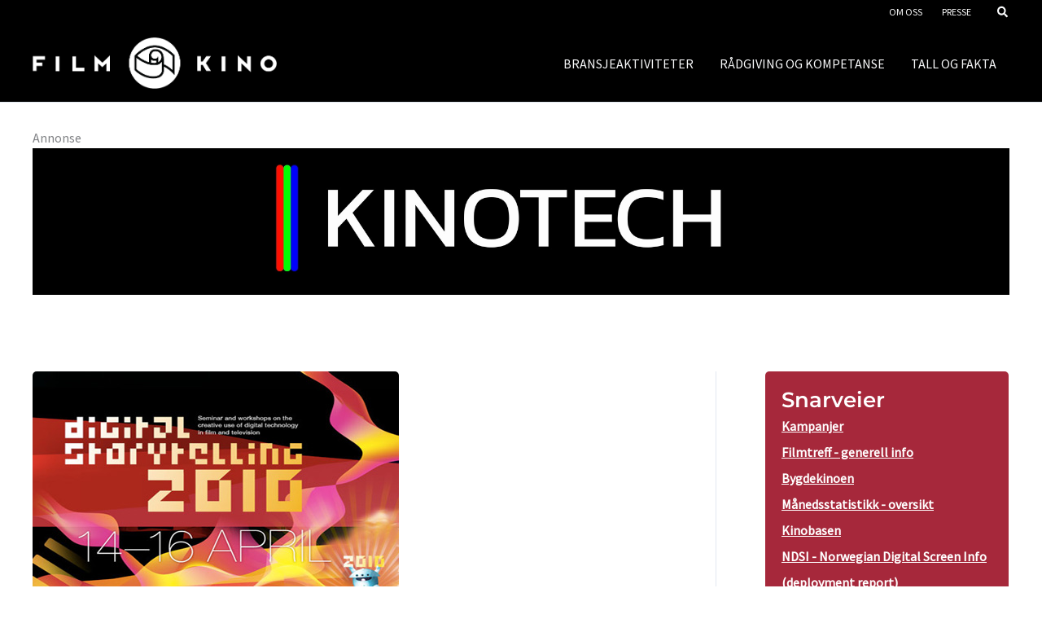

--- FILE ---
content_type: text/html; charset=UTF-8
request_url: https://kino.no/article965836/
body_size: 22970
content:
<!DOCTYPE html>
<html dir="ltr" lang="nb-NO" prefix="og: https://ogp.me/ns#">
<head>
<script type="text/javascript" async="" src="https://www.googletagmanager.com/gtag/js?id=G-FDPPC4HC60&amp;cx=c&amp;_slc=1"></script>
<script async="" src="https://www.google-analytics.com/analytics.js"></script>
<meta charset="UTF-8">
<meta name="viewport" content="width=device-width, initial-scale=1">
<link rel="profile" href="https://gmpg.org/xfn/11">
<title>Digital Storytelling 2010 – Visual Effects Into New Dimensions - Film &amp; Kino</title>
<link rel="preload" href="https://kino.no/wp-content/astra-local-fonts/montserrat/JTUSjIg1_i6t8kCHKm459Wlhyw.woff2" as="font" type="font/woff2" crossorigin><link rel="preload" href="https://kino.no/wp-content/astra-local-fonts/source-sans-pro/6xK3dSBYKcSV-LCoeQqfX1RYOo3qOK7l.woff2" as="font" type="font/woff2" crossorigin>
<!-- All in One SEO 4.9.0 - aioseo.com -->
<meta name="description" content="Norsk filminstitutt og Digital Storytelling inviterer til årets seminar og verksteder om visuelle effekter i film og TV. Kinosjefer er velkomne til å delta på seminaret, som er støttet av Film &amp; Kino. Dato: onsdag 14. april, kl 09.00 -18.00 Målgruppe: Vfx-artister, produsenter, regissører og manusforfattere Sted: Tancred Kino, Filmens hus Egenandel: 950 kr inkl." />
<meta name="robots" content="max-image-preview:large" />
<link rel="canonical" href="https://kino.no/article965836/" />
<meta name="generator" content="All in One SEO (AIOSEO) 4.9.0" />
<meta property="og:locale" content="nb_NO" />
<meta property="og:site_name" content="Film &amp; Kino -" />
<meta property="og:type" content="article" />
<meta property="og:title" content="Digital Storytelling 2010 – Visual Effects Into New Dimensions - Film &amp; Kino" />
<meta property="og:description" content="Norsk filminstitutt og Digital Storytelling inviterer til årets seminar og verksteder om visuelle effekter i film og TV. Kinosjefer er velkomne til å delta på seminaret, som er støttet av Film &amp; Kino. Dato: onsdag 14. april, kl 09.00 -18.00 Målgruppe: Vfx-artister, produsenter, regissører og manusforfattere Sted: Tancred Kino, Filmens hus Egenandel: 950 kr inkl." />
<meta property="og:url" content="https://kino.no/article965836/" />
<meta property="og:image" content="https://kino.no/wp-content/uploads/2023/04/1682336097.png" />
<meta property="og:image:secure_url" content="https://kino.no/wp-content/uploads/2023/04/1682336097.png" />
<meta property="og:image:width" content="450" />
<meta property="og:image:height" content="300" />
<meta property="article:published_time" content="2012-04-12T10:18:45+00:00" />
<meta property="article:modified_time" content="2023-05-26T07:23:04+00:00" />
<meta name="twitter:card" content="summary_large_image" />
<meta name="twitter:title" content="Digital Storytelling 2010 – Visual Effects Into New Dimensions - Film &amp; Kino" />
<meta name="twitter:description" content="Norsk filminstitutt og Digital Storytelling inviterer til årets seminar og verksteder om visuelle effekter i film og TV. Kinosjefer er velkomne til å delta på seminaret, som er støttet av Film &amp; Kino. Dato: onsdag 14. april, kl 09.00 -18.00 Målgruppe: Vfx-artister, produsenter, regissører og manusforfattere Sted: Tancred Kino, Filmens hus Egenandel: 950 kr inkl." />
<meta name="twitter:image" content="https://kino.no/wp-content/uploads/2023/05/Logo-Film-Kino.jpeg" />
<script type="application/ld+json" class="aioseo-schema">
{"@context":"https:\/\/schema.org","@graph":[{"@type":"BlogPosting","@id":"https:\/\/kino.no\/article965836\/#blogposting","name":"Digital Storytelling 2010 \u2013 Visual Effects Into New Dimensions - Film & Kino","headline":"Digital Storytelling 2010 &#8211; Visual Effects Into New Dimensions","author":{"@id":"https:\/\/kino.no\/author\/#author"},"publisher":{"@id":"https:\/\/kino.no\/#organization"},"image":{"@type":"ImageObject","url":"https:\/\/kino.no\/wp-content\/uploads\/2023\/04\/1682336097.png","width":450,"height":300,"caption":"Digital Storytelling 2010"},"datePublished":"2012-04-12T10:18:45+02:00","dateModified":"2023-05-26T09:23:04+02:00","inLanguage":"nb-NO","mainEntityOfPage":{"@id":"https:\/\/kino.no\/article965836\/#webpage"},"isPartOf":{"@id":"https:\/\/kino.no\/article965836\/#webpage"},"articleSection":"filmogkino, Uncategorized"},{"@type":"BreadcrumbList","@id":"https:\/\/kino.no\/article965836\/#breadcrumblist","itemListElement":[{"@type":"ListItem","@id":"https:\/\/kino.no#listItem","position":1,"name":"Home","item":"https:\/\/kino.no","nextItem":{"@type":"ListItem","@id":"https:\/\/kino.no\/category\/uncategorized\/#listItem","name":"Uncategorized"}},{"@type":"ListItem","@id":"https:\/\/kino.no\/category\/uncategorized\/#listItem","position":2,"name":"Uncategorized","item":"https:\/\/kino.no\/category\/uncategorized\/","nextItem":{"@type":"ListItem","@id":"https:\/\/kino.no\/article965836\/#listItem","name":"Digital Storytelling 2010 &#8211; Visual Effects Into New Dimensions"},"previousItem":{"@type":"ListItem","@id":"https:\/\/kino.no#listItem","name":"Home"}},{"@type":"ListItem","@id":"https:\/\/kino.no\/article965836\/#listItem","position":3,"name":"Digital Storytelling 2010 &#8211; Visual Effects Into New Dimensions","previousItem":{"@type":"ListItem","@id":"https:\/\/kino.no\/category\/uncategorized\/#listItem","name":"Uncategorized"}}]},{"@type":"Organization","@id":"https:\/\/kino.no\/#organization","name":"Film & Kino","url":"https:\/\/kino.no\/","logo":{"@type":"ImageObject","url":"https:\/\/kino.no\/wp-content\/uploads\/2023\/06\/Logo-Film-Kino.jpeg","@id":"https:\/\/kino.no\/article965836\/#organizationLogo","width":1000,"height":210},"image":{"@id":"https:\/\/kino.no\/article965836\/#organizationLogo"}},{"@type":"WebPage","@id":"https:\/\/kino.no\/article965836\/#webpage","url":"https:\/\/kino.no\/article965836\/","name":"Digital Storytelling 2010 \u2013 Visual Effects Into New Dimensions - Film & Kino","description":"Norsk filminstitutt og Digital Storytelling inviterer til \u00e5rets seminar og verksteder om visuelle effekter i film og TV. Kinosjefer er velkomne til \u00e5 delta p\u00e5 seminaret, som er st\u00f8ttet av Film & Kino. Dato: onsdag 14. april, kl 09.00 -18.00 M\u00e5lgruppe: Vfx-artister, produsenter, regiss\u00f8rer og manusforfattere Sted: Tancred Kino, Filmens hus Egenandel: 950 kr inkl.","inLanguage":"nb-NO","isPartOf":{"@id":"https:\/\/kino.no\/#website"},"breadcrumb":{"@id":"https:\/\/kino.no\/article965836\/#breadcrumblist"},"author":{"@id":"https:\/\/kino.no\/author\/#author"},"creator":{"@id":"https:\/\/kino.no\/author\/#author"},"image":{"@type":"ImageObject","url":"https:\/\/kino.no\/wp-content\/uploads\/2023\/04\/1682336097.png","@id":"https:\/\/kino.no\/article965836\/#mainImage","width":450,"height":300,"caption":"Digital Storytelling 2010"},"primaryImageOfPage":{"@id":"https:\/\/kino.no\/article965836\/#mainImage"},"datePublished":"2012-04-12T10:18:45+02:00","dateModified":"2023-05-26T09:23:04+02:00"},{"@type":"WebSite","@id":"https:\/\/kino.no\/#website","url":"https:\/\/kino.no\/","name":"Film & Kino","inLanguage":"nb-NO","publisher":{"@id":"https:\/\/kino.no\/#organization"}}]}
</script>
<!-- All in One SEO -->
<link rel="alternate" type="application/rss+xml" title="Film &amp; Kino &raquo; strøm" href="https://kino.no/feed/" />
<link rel="alternate" type="application/rss+xml" title="Film &amp; Kino &raquo; kommentarstrøm" href="https://kino.no/comments/feed/" />
<link rel="alternate" type="text/calendar" title="Film &amp; Kino &raquo; iCal-feed" href="https://kino.no/bransjeaktiviteter/?ical=1" />
<link rel="alternate" title="oEmbed (JSON)" type="application/json+oembed" href="https://kino.no/wp-json/oembed/1.0/embed?url=https%3A%2F%2Fkino.no%2Farticle965836%2F" />
<link rel="alternate" title="oEmbed (XML)" type="text/xml+oembed" href="https://kino.no/wp-json/oembed/1.0/embed?url=https%3A%2F%2Fkino.no%2Farticle965836%2F&#038;format=xml" />
<!-- kino.no is managing ads with Advanced Ads 2.0.14 – https://wpadvancedads.com/ --><script data-wpfc-render="false" id="advads-ready">
window.advanced_ads_ready=function(e,a){a=a||"complete";var d=function(e){return"interactive"===a?"loading"!==e:"complete"===e};d(document.readyState)?e():document.addEventListener("readystatechange",(function(a){d(a.target.readyState)&&e()}),{once:"interactive"===a})},window.advanced_ads_ready_queue=window.advanced_ads_ready_queue||[];		</script>
<style id='wp-img-auto-sizes-contain-inline-css'>
img:is([sizes=auto i],[sizes^="auto," i]){contain-intrinsic-size:3000px 1500px}
/*# sourceURL=wp-img-auto-sizes-contain-inline-css */
</style>
<link rel='stylesheet' id='wpa-css-css' href='https://kino.no/wp-content/plugins/wp-attachments/styles/0/wpa.css?ver=5bc26192d2187fb78822d480d0902d12' media='all' />
<link rel='stylesheet' id='astra-theme-css-css' href='https://kino.no/wp-content/themes/astra/assets/css/minified/main.min.css?ver=4.11.15' media='all' />
<link rel='stylesheet' id='astra-google-fonts-css' href='https://kino.no/wp-content/astra-local-fonts/astra-local-fonts.css?ver=4.11.15' media='all' />
<link rel='stylesheet' id='astra-theme-dynamic-css' href='https://kino.no/wp-content/uploads/astra/astra-theme-dynamic-css-post-7854.css?ver=1769236358' media='all' />
<link rel='stylesheet' id='wp-block-library-css' href='https://kino.no/wp-includes/css/dist/block-library/style.min.css?ver=5bc26192d2187fb78822d480d0902d12' media='all' />
<style id='wp-block-heading-inline-css'>
h1:where(.wp-block-heading).has-background,h2:where(.wp-block-heading).has-background,h3:where(.wp-block-heading).has-background,h4:where(.wp-block-heading).has-background,h5:where(.wp-block-heading).has-background,h6:where(.wp-block-heading).has-background{padding:1.25em 2.375em}h1.has-text-align-left[style*=writing-mode]:where([style*=vertical-lr]),h1.has-text-align-right[style*=writing-mode]:where([style*=vertical-rl]),h2.has-text-align-left[style*=writing-mode]:where([style*=vertical-lr]),h2.has-text-align-right[style*=writing-mode]:where([style*=vertical-rl]),h3.has-text-align-left[style*=writing-mode]:where([style*=vertical-lr]),h3.has-text-align-right[style*=writing-mode]:where([style*=vertical-rl]),h4.has-text-align-left[style*=writing-mode]:where([style*=vertical-lr]),h4.has-text-align-right[style*=writing-mode]:where([style*=vertical-rl]),h5.has-text-align-left[style*=writing-mode]:where([style*=vertical-lr]),h5.has-text-align-right[style*=writing-mode]:where([style*=vertical-rl]),h6.has-text-align-left[style*=writing-mode]:where([style*=vertical-lr]),h6.has-text-align-right[style*=writing-mode]:where([style*=vertical-rl]){rotate:180deg}
/*# sourceURL=https://kino.no/wp-includes/blocks/heading/style.min.css */
</style>
<style id='wp-block-paragraph-inline-css'>
.is-small-text{font-size:.875em}.is-regular-text{font-size:1em}.is-large-text{font-size:2.25em}.is-larger-text{font-size:3em}.has-drop-cap:not(:focus):first-letter{float:left;font-size:8.4em;font-style:normal;font-weight:100;line-height:.68;margin:.05em .1em 0 0;text-transform:uppercase}body.rtl .has-drop-cap:not(:focus):first-letter{float:none;margin-left:.1em}p.has-drop-cap.has-background{overflow:hidden}:root :where(p.has-background){padding:1.25em 2.375em}:where(p.has-text-color:not(.has-link-color)) a{color:inherit}p.has-text-align-left[style*="writing-mode:vertical-lr"],p.has-text-align-right[style*="writing-mode:vertical-rl"]{rotate:180deg}
/*# sourceURL=https://kino.no/wp-includes/blocks/paragraph/style.min.css */
</style>
<style id='wp-block-social-links-inline-css'>
.wp-block-social-links{background:none;box-sizing:border-box;margin-left:0;padding-left:0;padding-right:0;text-indent:0}.wp-block-social-links .wp-social-link a,.wp-block-social-links .wp-social-link a:hover{border-bottom:0;box-shadow:none;text-decoration:none}.wp-block-social-links .wp-social-link svg{height:1em;width:1em}.wp-block-social-links .wp-social-link span:not(.screen-reader-text){font-size:.65em;margin-left:.5em;margin-right:.5em}.wp-block-social-links.has-small-icon-size{font-size:16px}.wp-block-social-links,.wp-block-social-links.has-normal-icon-size{font-size:24px}.wp-block-social-links.has-large-icon-size{font-size:36px}.wp-block-social-links.has-huge-icon-size{font-size:48px}.wp-block-social-links.aligncenter{display:flex;justify-content:center}.wp-block-social-links.alignright{justify-content:flex-end}.wp-block-social-link{border-radius:9999px;display:block}@media not (prefers-reduced-motion){.wp-block-social-link{transition:transform .1s ease}}.wp-block-social-link{height:auto}.wp-block-social-link a{align-items:center;display:flex;line-height:0}.wp-block-social-link:hover{transform:scale(1.1)}.wp-block-social-links .wp-block-social-link.wp-social-link{display:inline-block;margin:0;padding:0}.wp-block-social-links .wp-block-social-link.wp-social-link .wp-block-social-link-anchor,.wp-block-social-links .wp-block-social-link.wp-social-link .wp-block-social-link-anchor svg,.wp-block-social-links .wp-block-social-link.wp-social-link .wp-block-social-link-anchor:active,.wp-block-social-links .wp-block-social-link.wp-social-link .wp-block-social-link-anchor:hover,.wp-block-social-links .wp-block-social-link.wp-social-link .wp-block-social-link-anchor:visited{color:currentColor;fill:currentColor}:where(.wp-block-social-links:not(.is-style-logos-only)) .wp-social-link{background-color:#f0f0f0;color:#444}:where(.wp-block-social-links:not(.is-style-logos-only)) .wp-social-link-amazon{background-color:#f90;color:#fff}:where(.wp-block-social-links:not(.is-style-logos-only)) .wp-social-link-bandcamp{background-color:#1ea0c3;color:#fff}:where(.wp-block-social-links:not(.is-style-logos-only)) .wp-social-link-behance{background-color:#0757fe;color:#fff}:where(.wp-block-social-links:not(.is-style-logos-only)) .wp-social-link-bluesky{background-color:#0a7aff;color:#fff}:where(.wp-block-social-links:not(.is-style-logos-only)) .wp-social-link-codepen{background-color:#1e1f26;color:#fff}:where(.wp-block-social-links:not(.is-style-logos-only)) .wp-social-link-deviantart{background-color:#02e49b;color:#fff}:where(.wp-block-social-links:not(.is-style-logos-only)) .wp-social-link-discord{background-color:#5865f2;color:#fff}:where(.wp-block-social-links:not(.is-style-logos-only)) .wp-social-link-dribbble{background-color:#e94c89;color:#fff}:where(.wp-block-social-links:not(.is-style-logos-only)) .wp-social-link-dropbox{background-color:#4280ff;color:#fff}:where(.wp-block-social-links:not(.is-style-logos-only)) .wp-social-link-etsy{background-color:#f45800;color:#fff}:where(.wp-block-social-links:not(.is-style-logos-only)) .wp-social-link-facebook{background-color:#0866ff;color:#fff}:where(.wp-block-social-links:not(.is-style-logos-only)) .wp-social-link-fivehundredpx{background-color:#000;color:#fff}:where(.wp-block-social-links:not(.is-style-logos-only)) .wp-social-link-flickr{background-color:#0461dd;color:#fff}:where(.wp-block-social-links:not(.is-style-logos-only)) .wp-social-link-foursquare{background-color:#e65678;color:#fff}:where(.wp-block-social-links:not(.is-style-logos-only)) .wp-social-link-github{background-color:#24292d;color:#fff}:where(.wp-block-social-links:not(.is-style-logos-only)) .wp-social-link-goodreads{background-color:#eceadd;color:#382110}:where(.wp-block-social-links:not(.is-style-logos-only)) .wp-social-link-google{background-color:#ea4434;color:#fff}:where(.wp-block-social-links:not(.is-style-logos-only)) .wp-social-link-gravatar{background-color:#1d4fc4;color:#fff}:where(.wp-block-social-links:not(.is-style-logos-only)) .wp-social-link-instagram{background-color:#f00075;color:#fff}:where(.wp-block-social-links:not(.is-style-logos-only)) .wp-social-link-lastfm{background-color:#e21b24;color:#fff}:where(.wp-block-social-links:not(.is-style-logos-only)) .wp-social-link-linkedin{background-color:#0d66c2;color:#fff}:where(.wp-block-social-links:not(.is-style-logos-only)) .wp-social-link-mastodon{background-color:#3288d4;color:#fff}:where(.wp-block-social-links:not(.is-style-logos-only)) .wp-social-link-medium{background-color:#000;color:#fff}:where(.wp-block-social-links:not(.is-style-logos-only)) .wp-social-link-meetup{background-color:#f6405f;color:#fff}:where(.wp-block-social-links:not(.is-style-logos-only)) .wp-social-link-patreon{background-color:#000;color:#fff}:where(.wp-block-social-links:not(.is-style-logos-only)) .wp-social-link-pinterest{background-color:#e60122;color:#fff}:where(.wp-block-social-links:not(.is-style-logos-only)) .wp-social-link-pocket{background-color:#ef4155;color:#fff}:where(.wp-block-social-links:not(.is-style-logos-only)) .wp-social-link-reddit{background-color:#ff4500;color:#fff}:where(.wp-block-social-links:not(.is-style-logos-only)) .wp-social-link-skype{background-color:#0478d7;color:#fff}:where(.wp-block-social-links:not(.is-style-logos-only)) .wp-social-link-snapchat{background-color:#fefc00;color:#fff;stroke:#000}:where(.wp-block-social-links:not(.is-style-logos-only)) .wp-social-link-soundcloud{background-color:#ff5600;color:#fff}:where(.wp-block-social-links:not(.is-style-logos-only)) .wp-social-link-spotify{background-color:#1bd760;color:#fff}:where(.wp-block-social-links:not(.is-style-logos-only)) .wp-social-link-telegram{background-color:#2aabee;color:#fff}:where(.wp-block-social-links:not(.is-style-logos-only)) .wp-social-link-threads{background-color:#000;color:#fff}:where(.wp-block-social-links:not(.is-style-logos-only)) .wp-social-link-tiktok{background-color:#000;color:#fff}:where(.wp-block-social-links:not(.is-style-logos-only)) .wp-social-link-tumblr{background-color:#011835;color:#fff}:where(.wp-block-social-links:not(.is-style-logos-only)) .wp-social-link-twitch{background-color:#6440a4;color:#fff}:where(.wp-block-social-links:not(.is-style-logos-only)) .wp-social-link-twitter{background-color:#1da1f2;color:#fff}:where(.wp-block-social-links:not(.is-style-logos-only)) .wp-social-link-vimeo{background-color:#1eb7ea;color:#fff}:where(.wp-block-social-links:not(.is-style-logos-only)) .wp-social-link-vk{background-color:#4680c2;color:#fff}:where(.wp-block-social-links:not(.is-style-logos-only)) .wp-social-link-wordpress{background-color:#3499cd;color:#fff}:where(.wp-block-social-links:not(.is-style-logos-only)) .wp-social-link-whatsapp{background-color:#25d366;color:#fff}:where(.wp-block-social-links:not(.is-style-logos-only)) .wp-social-link-x{background-color:#000;color:#fff}:where(.wp-block-social-links:not(.is-style-logos-only)) .wp-social-link-yelp{background-color:#d32422;color:#fff}:where(.wp-block-social-links:not(.is-style-logos-only)) .wp-social-link-youtube{background-color:red;color:#fff}:where(.wp-block-social-links.is-style-logos-only) .wp-social-link{background:none}:where(.wp-block-social-links.is-style-logos-only) .wp-social-link svg{height:1.25em;width:1.25em}:where(.wp-block-social-links.is-style-logos-only) .wp-social-link-amazon{color:#f90}:where(.wp-block-social-links.is-style-logos-only) .wp-social-link-bandcamp{color:#1ea0c3}:where(.wp-block-social-links.is-style-logos-only) .wp-social-link-behance{color:#0757fe}:where(.wp-block-social-links.is-style-logos-only) .wp-social-link-bluesky{color:#0a7aff}:where(.wp-block-social-links.is-style-logos-only) .wp-social-link-codepen{color:#1e1f26}:where(.wp-block-social-links.is-style-logos-only) .wp-social-link-deviantart{color:#02e49b}:where(.wp-block-social-links.is-style-logos-only) .wp-social-link-discord{color:#5865f2}:where(.wp-block-social-links.is-style-logos-only) .wp-social-link-dribbble{color:#e94c89}:where(.wp-block-social-links.is-style-logos-only) .wp-social-link-dropbox{color:#4280ff}:where(.wp-block-social-links.is-style-logos-only) .wp-social-link-etsy{color:#f45800}:where(.wp-block-social-links.is-style-logos-only) .wp-social-link-facebook{color:#0866ff}:where(.wp-block-social-links.is-style-logos-only) .wp-social-link-fivehundredpx{color:#000}:where(.wp-block-social-links.is-style-logos-only) .wp-social-link-flickr{color:#0461dd}:where(.wp-block-social-links.is-style-logos-only) .wp-social-link-foursquare{color:#e65678}:where(.wp-block-social-links.is-style-logos-only) .wp-social-link-github{color:#24292d}:where(.wp-block-social-links.is-style-logos-only) .wp-social-link-goodreads{color:#382110}:where(.wp-block-social-links.is-style-logos-only) .wp-social-link-google{color:#ea4434}:where(.wp-block-social-links.is-style-logos-only) .wp-social-link-gravatar{color:#1d4fc4}:where(.wp-block-social-links.is-style-logos-only) .wp-social-link-instagram{color:#f00075}:where(.wp-block-social-links.is-style-logos-only) .wp-social-link-lastfm{color:#e21b24}:where(.wp-block-social-links.is-style-logos-only) .wp-social-link-linkedin{color:#0d66c2}:where(.wp-block-social-links.is-style-logos-only) .wp-social-link-mastodon{color:#3288d4}:where(.wp-block-social-links.is-style-logos-only) .wp-social-link-medium{color:#000}:where(.wp-block-social-links.is-style-logos-only) .wp-social-link-meetup{color:#f6405f}:where(.wp-block-social-links.is-style-logos-only) .wp-social-link-patreon{color:#000}:where(.wp-block-social-links.is-style-logos-only) .wp-social-link-pinterest{color:#e60122}:where(.wp-block-social-links.is-style-logos-only) .wp-social-link-pocket{color:#ef4155}:where(.wp-block-social-links.is-style-logos-only) .wp-social-link-reddit{color:#ff4500}:where(.wp-block-social-links.is-style-logos-only) .wp-social-link-skype{color:#0478d7}:where(.wp-block-social-links.is-style-logos-only) .wp-social-link-snapchat{color:#fff;stroke:#000}:where(.wp-block-social-links.is-style-logos-only) .wp-social-link-soundcloud{color:#ff5600}:where(.wp-block-social-links.is-style-logos-only) .wp-social-link-spotify{color:#1bd760}:where(.wp-block-social-links.is-style-logos-only) .wp-social-link-telegram{color:#2aabee}:where(.wp-block-social-links.is-style-logos-only) .wp-social-link-threads{color:#000}:where(.wp-block-social-links.is-style-logos-only) .wp-social-link-tiktok{color:#000}:where(.wp-block-social-links.is-style-logos-only) .wp-social-link-tumblr{color:#011835}:where(.wp-block-social-links.is-style-logos-only) .wp-social-link-twitch{color:#6440a4}:where(.wp-block-social-links.is-style-logos-only) .wp-social-link-twitter{color:#1da1f2}:where(.wp-block-social-links.is-style-logos-only) .wp-social-link-vimeo{color:#1eb7ea}:where(.wp-block-social-links.is-style-logos-only) .wp-social-link-vk{color:#4680c2}:where(.wp-block-social-links.is-style-logos-only) .wp-social-link-whatsapp{color:#25d366}:where(.wp-block-social-links.is-style-logos-only) .wp-social-link-wordpress{color:#3499cd}:where(.wp-block-social-links.is-style-logos-only) .wp-social-link-x{color:#000}:where(.wp-block-social-links.is-style-logos-only) .wp-social-link-yelp{color:#d32422}:where(.wp-block-social-links.is-style-logos-only) .wp-social-link-youtube{color:red}.wp-block-social-links.is-style-pill-shape .wp-social-link{width:auto}:root :where(.wp-block-social-links .wp-social-link a){padding:.25em}:root :where(.wp-block-social-links.is-style-logos-only .wp-social-link a){padding:0}:root :where(.wp-block-social-links.is-style-pill-shape .wp-social-link a){padding-left:.6666666667em;padding-right:.6666666667em}.wp-block-social-links:not(.has-icon-color):not(.has-icon-background-color) .wp-social-link-snapchat .wp-block-social-link-label{color:#000}
/*# sourceURL=https://kino.no/wp-includes/blocks/social-links/style.min.css */
</style>
<style id='global-styles-inline-css'>
:root{--wp--preset--aspect-ratio--square: 1;--wp--preset--aspect-ratio--4-3: 4/3;--wp--preset--aspect-ratio--3-4: 3/4;--wp--preset--aspect-ratio--3-2: 3/2;--wp--preset--aspect-ratio--2-3: 2/3;--wp--preset--aspect-ratio--16-9: 16/9;--wp--preset--aspect-ratio--9-16: 9/16;--wp--preset--color--black: #000000;--wp--preset--color--cyan-bluish-gray: #abb8c3;--wp--preset--color--white: #ffffff;--wp--preset--color--pale-pink: #f78da7;--wp--preset--color--vivid-red: #cf2e2e;--wp--preset--color--luminous-vivid-orange: #ff6900;--wp--preset--color--luminous-vivid-amber: #fcb900;--wp--preset--color--light-green-cyan: #7bdcb5;--wp--preset--color--vivid-green-cyan: #00d084;--wp--preset--color--pale-cyan-blue: #8ed1fc;--wp--preset--color--vivid-cyan-blue: #0693e3;--wp--preset--color--vivid-purple: #9b51e0;--wp--preset--color--ast-global-color-0: var(--ast-global-color-0);--wp--preset--color--ast-global-color-1: var(--ast-global-color-1);--wp--preset--color--ast-global-color-2: var(--ast-global-color-2);--wp--preset--color--ast-global-color-3: var(--ast-global-color-3);--wp--preset--color--ast-global-color-4: var(--ast-global-color-4);--wp--preset--color--ast-global-color-5: var(--ast-global-color-5);--wp--preset--color--ast-global-color-6: var(--ast-global-color-6);--wp--preset--color--ast-global-color-7: var(--ast-global-color-7);--wp--preset--color--ast-global-color-8: var(--ast-global-color-8);--wp--preset--gradient--vivid-cyan-blue-to-vivid-purple: linear-gradient(135deg,rgb(6,147,227) 0%,rgb(155,81,224) 100%);--wp--preset--gradient--light-green-cyan-to-vivid-green-cyan: linear-gradient(135deg,rgb(122,220,180) 0%,rgb(0,208,130) 100%);--wp--preset--gradient--luminous-vivid-amber-to-luminous-vivid-orange: linear-gradient(135deg,rgb(252,185,0) 0%,rgb(255,105,0) 100%);--wp--preset--gradient--luminous-vivid-orange-to-vivid-red: linear-gradient(135deg,rgb(255,105,0) 0%,rgb(207,46,46) 100%);--wp--preset--gradient--very-light-gray-to-cyan-bluish-gray: linear-gradient(135deg,rgb(238,238,238) 0%,rgb(169,184,195) 100%);--wp--preset--gradient--cool-to-warm-spectrum: linear-gradient(135deg,rgb(74,234,220) 0%,rgb(151,120,209) 20%,rgb(207,42,186) 40%,rgb(238,44,130) 60%,rgb(251,105,98) 80%,rgb(254,248,76) 100%);--wp--preset--gradient--blush-light-purple: linear-gradient(135deg,rgb(255,206,236) 0%,rgb(152,150,240) 100%);--wp--preset--gradient--blush-bordeaux: linear-gradient(135deg,rgb(254,205,165) 0%,rgb(254,45,45) 50%,rgb(107,0,62) 100%);--wp--preset--gradient--luminous-dusk: linear-gradient(135deg,rgb(255,203,112) 0%,rgb(199,81,192) 50%,rgb(65,88,208) 100%);--wp--preset--gradient--pale-ocean: linear-gradient(135deg,rgb(255,245,203) 0%,rgb(182,227,212) 50%,rgb(51,167,181) 100%);--wp--preset--gradient--electric-grass: linear-gradient(135deg,rgb(202,248,128) 0%,rgb(113,206,126) 100%);--wp--preset--gradient--midnight: linear-gradient(135deg,rgb(2,3,129) 0%,rgb(40,116,252) 100%);--wp--preset--font-size--small: 13px;--wp--preset--font-size--medium: 20px;--wp--preset--font-size--large: 36px;--wp--preset--font-size--x-large: 42px;--wp--preset--spacing--20: 0.44rem;--wp--preset--spacing--30: 0.67rem;--wp--preset--spacing--40: 1rem;--wp--preset--spacing--50: 1.5rem;--wp--preset--spacing--60: 2.25rem;--wp--preset--spacing--70: 3.38rem;--wp--preset--spacing--80: 5.06rem;--wp--preset--shadow--natural: 6px 6px 9px rgba(0, 0, 0, 0.2);--wp--preset--shadow--deep: 12px 12px 50px rgba(0, 0, 0, 0.4);--wp--preset--shadow--sharp: 6px 6px 0px rgba(0, 0, 0, 0.2);--wp--preset--shadow--outlined: 6px 6px 0px -3px rgb(255, 255, 255), 6px 6px rgb(0, 0, 0);--wp--preset--shadow--crisp: 6px 6px 0px rgb(0, 0, 0);}:root { --wp--style--global--content-size: var(--wp--custom--ast-content-width-size);--wp--style--global--wide-size: var(--wp--custom--ast-wide-width-size); }:where(body) { margin: 0; }.wp-site-blocks > .alignleft { float: left; margin-right: 2em; }.wp-site-blocks > .alignright { float: right; margin-left: 2em; }.wp-site-blocks > .aligncenter { justify-content: center; margin-left: auto; margin-right: auto; }:where(.wp-site-blocks) > * { margin-block-start: 24px; margin-block-end: 0; }:where(.wp-site-blocks) > :first-child { margin-block-start: 0; }:where(.wp-site-blocks) > :last-child { margin-block-end: 0; }:root { --wp--style--block-gap: 24px; }:root :where(.is-layout-flow) > :first-child{margin-block-start: 0;}:root :where(.is-layout-flow) > :last-child{margin-block-end: 0;}:root :where(.is-layout-flow) > *{margin-block-start: 24px;margin-block-end: 0;}:root :where(.is-layout-constrained) > :first-child{margin-block-start: 0;}:root :where(.is-layout-constrained) > :last-child{margin-block-end: 0;}:root :where(.is-layout-constrained) > *{margin-block-start: 24px;margin-block-end: 0;}:root :where(.is-layout-flex){gap: 24px;}:root :where(.is-layout-grid){gap: 24px;}.is-layout-flow > .alignleft{float: left;margin-inline-start: 0;margin-inline-end: 2em;}.is-layout-flow > .alignright{float: right;margin-inline-start: 2em;margin-inline-end: 0;}.is-layout-flow > .aligncenter{margin-left: auto !important;margin-right: auto !important;}.is-layout-constrained > .alignleft{float: left;margin-inline-start: 0;margin-inline-end: 2em;}.is-layout-constrained > .alignright{float: right;margin-inline-start: 2em;margin-inline-end: 0;}.is-layout-constrained > .aligncenter{margin-left: auto !important;margin-right: auto !important;}.is-layout-constrained > :where(:not(.alignleft):not(.alignright):not(.alignfull)){max-width: var(--wp--style--global--content-size);margin-left: auto !important;margin-right: auto !important;}.is-layout-constrained > .alignwide{max-width: var(--wp--style--global--wide-size);}body .is-layout-flex{display: flex;}.is-layout-flex{flex-wrap: wrap;align-items: center;}.is-layout-flex > :is(*, div){margin: 0;}body .is-layout-grid{display: grid;}.is-layout-grid > :is(*, div){margin: 0;}body{padding-top: 0px;padding-right: 0px;padding-bottom: 0px;padding-left: 0px;}a:where(:not(.wp-element-button)){text-decoration: none;}:root :where(.wp-element-button, .wp-block-button__link){background-color: #32373c;border-width: 0;color: #fff;font-family: inherit;font-size: inherit;font-style: inherit;font-weight: inherit;letter-spacing: inherit;line-height: inherit;padding-top: calc(0.667em + 2px);padding-right: calc(1.333em + 2px);padding-bottom: calc(0.667em + 2px);padding-left: calc(1.333em + 2px);text-decoration: none;text-transform: inherit;}.has-black-color{color: var(--wp--preset--color--black) !important;}.has-cyan-bluish-gray-color{color: var(--wp--preset--color--cyan-bluish-gray) !important;}.has-white-color{color: var(--wp--preset--color--white) !important;}.has-pale-pink-color{color: var(--wp--preset--color--pale-pink) !important;}.has-vivid-red-color{color: var(--wp--preset--color--vivid-red) !important;}.has-luminous-vivid-orange-color{color: var(--wp--preset--color--luminous-vivid-orange) !important;}.has-luminous-vivid-amber-color{color: var(--wp--preset--color--luminous-vivid-amber) !important;}.has-light-green-cyan-color{color: var(--wp--preset--color--light-green-cyan) !important;}.has-vivid-green-cyan-color{color: var(--wp--preset--color--vivid-green-cyan) !important;}.has-pale-cyan-blue-color{color: var(--wp--preset--color--pale-cyan-blue) !important;}.has-vivid-cyan-blue-color{color: var(--wp--preset--color--vivid-cyan-blue) !important;}.has-vivid-purple-color{color: var(--wp--preset--color--vivid-purple) !important;}.has-ast-global-color-0-color{color: var(--wp--preset--color--ast-global-color-0) !important;}.has-ast-global-color-1-color{color: var(--wp--preset--color--ast-global-color-1) !important;}.has-ast-global-color-2-color{color: var(--wp--preset--color--ast-global-color-2) !important;}.has-ast-global-color-3-color{color: var(--wp--preset--color--ast-global-color-3) !important;}.has-ast-global-color-4-color{color: var(--wp--preset--color--ast-global-color-4) !important;}.has-ast-global-color-5-color{color: var(--wp--preset--color--ast-global-color-5) !important;}.has-ast-global-color-6-color{color: var(--wp--preset--color--ast-global-color-6) !important;}.has-ast-global-color-7-color{color: var(--wp--preset--color--ast-global-color-7) !important;}.has-ast-global-color-8-color{color: var(--wp--preset--color--ast-global-color-8) !important;}.has-black-background-color{background-color: var(--wp--preset--color--black) !important;}.has-cyan-bluish-gray-background-color{background-color: var(--wp--preset--color--cyan-bluish-gray) !important;}.has-white-background-color{background-color: var(--wp--preset--color--white) !important;}.has-pale-pink-background-color{background-color: var(--wp--preset--color--pale-pink) !important;}.has-vivid-red-background-color{background-color: var(--wp--preset--color--vivid-red) !important;}.has-luminous-vivid-orange-background-color{background-color: var(--wp--preset--color--luminous-vivid-orange) !important;}.has-luminous-vivid-amber-background-color{background-color: var(--wp--preset--color--luminous-vivid-amber) !important;}.has-light-green-cyan-background-color{background-color: var(--wp--preset--color--light-green-cyan) !important;}.has-vivid-green-cyan-background-color{background-color: var(--wp--preset--color--vivid-green-cyan) !important;}.has-pale-cyan-blue-background-color{background-color: var(--wp--preset--color--pale-cyan-blue) !important;}.has-vivid-cyan-blue-background-color{background-color: var(--wp--preset--color--vivid-cyan-blue) !important;}.has-vivid-purple-background-color{background-color: var(--wp--preset--color--vivid-purple) !important;}.has-ast-global-color-0-background-color{background-color: var(--wp--preset--color--ast-global-color-0) !important;}.has-ast-global-color-1-background-color{background-color: var(--wp--preset--color--ast-global-color-1) !important;}.has-ast-global-color-2-background-color{background-color: var(--wp--preset--color--ast-global-color-2) !important;}.has-ast-global-color-3-background-color{background-color: var(--wp--preset--color--ast-global-color-3) !important;}.has-ast-global-color-4-background-color{background-color: var(--wp--preset--color--ast-global-color-4) !important;}.has-ast-global-color-5-background-color{background-color: var(--wp--preset--color--ast-global-color-5) !important;}.has-ast-global-color-6-background-color{background-color: var(--wp--preset--color--ast-global-color-6) !important;}.has-ast-global-color-7-background-color{background-color: var(--wp--preset--color--ast-global-color-7) !important;}.has-ast-global-color-8-background-color{background-color: var(--wp--preset--color--ast-global-color-8) !important;}.has-black-border-color{border-color: var(--wp--preset--color--black) !important;}.has-cyan-bluish-gray-border-color{border-color: var(--wp--preset--color--cyan-bluish-gray) !important;}.has-white-border-color{border-color: var(--wp--preset--color--white) !important;}.has-pale-pink-border-color{border-color: var(--wp--preset--color--pale-pink) !important;}.has-vivid-red-border-color{border-color: var(--wp--preset--color--vivid-red) !important;}.has-luminous-vivid-orange-border-color{border-color: var(--wp--preset--color--luminous-vivid-orange) !important;}.has-luminous-vivid-amber-border-color{border-color: var(--wp--preset--color--luminous-vivid-amber) !important;}.has-light-green-cyan-border-color{border-color: var(--wp--preset--color--light-green-cyan) !important;}.has-vivid-green-cyan-border-color{border-color: var(--wp--preset--color--vivid-green-cyan) !important;}.has-pale-cyan-blue-border-color{border-color: var(--wp--preset--color--pale-cyan-blue) !important;}.has-vivid-cyan-blue-border-color{border-color: var(--wp--preset--color--vivid-cyan-blue) !important;}.has-vivid-purple-border-color{border-color: var(--wp--preset--color--vivid-purple) !important;}.has-ast-global-color-0-border-color{border-color: var(--wp--preset--color--ast-global-color-0) !important;}.has-ast-global-color-1-border-color{border-color: var(--wp--preset--color--ast-global-color-1) !important;}.has-ast-global-color-2-border-color{border-color: var(--wp--preset--color--ast-global-color-2) !important;}.has-ast-global-color-3-border-color{border-color: var(--wp--preset--color--ast-global-color-3) !important;}.has-ast-global-color-4-border-color{border-color: var(--wp--preset--color--ast-global-color-4) !important;}.has-ast-global-color-5-border-color{border-color: var(--wp--preset--color--ast-global-color-5) !important;}.has-ast-global-color-6-border-color{border-color: var(--wp--preset--color--ast-global-color-6) !important;}.has-ast-global-color-7-border-color{border-color: var(--wp--preset--color--ast-global-color-7) !important;}.has-ast-global-color-8-border-color{border-color: var(--wp--preset--color--ast-global-color-8) !important;}.has-vivid-cyan-blue-to-vivid-purple-gradient-background{background: var(--wp--preset--gradient--vivid-cyan-blue-to-vivid-purple) !important;}.has-light-green-cyan-to-vivid-green-cyan-gradient-background{background: var(--wp--preset--gradient--light-green-cyan-to-vivid-green-cyan) !important;}.has-luminous-vivid-amber-to-luminous-vivid-orange-gradient-background{background: var(--wp--preset--gradient--luminous-vivid-amber-to-luminous-vivid-orange) !important;}.has-luminous-vivid-orange-to-vivid-red-gradient-background{background: var(--wp--preset--gradient--luminous-vivid-orange-to-vivid-red) !important;}.has-very-light-gray-to-cyan-bluish-gray-gradient-background{background: var(--wp--preset--gradient--very-light-gray-to-cyan-bluish-gray) !important;}.has-cool-to-warm-spectrum-gradient-background{background: var(--wp--preset--gradient--cool-to-warm-spectrum) !important;}.has-blush-light-purple-gradient-background{background: var(--wp--preset--gradient--blush-light-purple) !important;}.has-blush-bordeaux-gradient-background{background: var(--wp--preset--gradient--blush-bordeaux) !important;}.has-luminous-dusk-gradient-background{background: var(--wp--preset--gradient--luminous-dusk) !important;}.has-pale-ocean-gradient-background{background: var(--wp--preset--gradient--pale-ocean) !important;}.has-electric-grass-gradient-background{background: var(--wp--preset--gradient--electric-grass) !important;}.has-midnight-gradient-background{background: var(--wp--preset--gradient--midnight) !important;}.has-small-font-size{font-size: var(--wp--preset--font-size--small) !important;}.has-medium-font-size{font-size: var(--wp--preset--font-size--medium) !important;}.has-large-font-size{font-size: var(--wp--preset--font-size--large) !important;}.has-x-large-font-size{font-size: var(--wp--preset--font-size--x-large) !important;}
/*# sourceURL=global-styles-inline-css */
</style>
<style id='core-block-supports-inline-css'>
.wp-container-core-social-links-is-layout-fc4fd283{justify-content:flex-start;}
/*# sourceURL=core-block-supports-inline-css */
</style>
<link rel='stylesheet' id='style-css' href='https://kino.no/wp-content/plugins/digilove-blokker//block-styles.css?ver=5bc26192d2187fb78822d480d0902d12' media='all' />
<link rel='stylesheet' id='widgetopts-styles-css' href='https://kino.no/wp-content/plugins/widget-options/assets/css/widget-options.css?ver=4.1.3' media='all' />
<link rel='stylesheet' id='uagb-block-positioning-css-css' href='https://kino.no/wp-content/plugins/ultimate-addons-for-gutenberg/assets/css/spectra-block-positioning.min.css?ver=2.19.16' media='all' />
<link rel='stylesheet' id='uag-style-7854-css' href='https://kino.no/wp-content/uploads/uag-plugin/assets/8000/uag-css-7854.css?ver=1769775175' media='all' />
<link rel='stylesheet' id='astra-addon-css-css' href='https://kino.no/wp-content/uploads/astra-addon/astra-addon-69127b47cee253-22843041.css?ver=4.11.11' media='all' />
<link rel='stylesheet' id='astra-addon-dynamic-css' href='https://kino.no/wp-content/uploads/astra-addon/astra-addon-dynamic-css-post-7854.css?ver=1769236358' media='all' />
<link rel='stylesheet' id='relevanssi-live-search-css' href='https://kino.no/wp-content/plugins/relevanssi-live-ajax-search/assets/styles/style.css?ver=2.5' media='all' />
<link rel='stylesheet' id='film-kino-theme-css-css' href='https://kino.no/wp-content/themes/kino/style.css?ver=1.0.0' media='all' />
<script src="https://kino.no/wp-includes/js/jquery/jquery.min.js?ver=3.7.1" id="jquery-core-js"></script>
<script src="https://kino.no/wp-includes/js/jquery/jquery-migrate.min.js?ver=3.4.1" id="jquery-migrate-js"></script>
<link rel="https://api.w.org/" href="https://kino.no/wp-json/" /><link rel="alternate" title="JSON" type="application/json" href="https://kino.no/wp-json/wp/v2/posts/7854" /><link rel="EditURI" type="application/rsd+xml" title="RSD" href="https://kino.no/xmlrpc.php?rsd" />
<link rel='shortlink' href='https://kino.no/?p=7854' />
<script type="text/javascript">
(function(url){
if(/(?:Chrome\/26\.0\.1410\.63 Safari\/537\.31|WordfenceTestMonBot)/.test(navigator.userAgent)){ return; }
var addEvent = function(evt, handler) {
if (window.addEventListener) {
document.addEventListener(evt, handler, false);
} else if (window.attachEvent) {
document.attachEvent('on' + evt, handler);
}
};
var removeEvent = function(evt, handler) {
if (window.removeEventListener) {
document.removeEventListener(evt, handler, false);
} else if (window.detachEvent) {
document.detachEvent('on' + evt, handler);
}
};
var evts = 'contextmenu dblclick drag dragend dragenter dragleave dragover dragstart drop keydown keypress keyup mousedown mousemove mouseout mouseover mouseup mousewheel scroll'.split(' ');
var logHuman = function() {
if (window.wfLogHumanRan) { return; }
window.wfLogHumanRan = true;
var wfscr = document.createElement('script');
wfscr.type = 'text/javascript';
wfscr.async = true;
wfscr.src = url + '&r=' + Math.random();
(document.getElementsByTagName('head')[0]||document.getElementsByTagName('body')[0]).appendChild(wfscr);
for (var i = 0; i < evts.length; i++) {
removeEvent(evts[i], logHuman);
}
};
for (var i = 0; i < evts.length; i++) {
addEvent(evts[i], logHuman);
}
})('//kino.no/?wordfence_lh=1&hid=464615F4351D5CD977665D5FC56D8EEE');
</script><meta name="tec-api-version" content="v1"><meta name="tec-api-origin" content="https://kino.no"><link rel="alternate" href="https://kino.no/wp-json/tribe/events/v1/" /><link rel="icon" href="https://kino.no/wp-content/uploads/2023/03/cropped-Film-Kino-Logo-negativ-32x32.png" sizes="32x32" />
<link rel="icon" href="https://kino.no/wp-content/uploads/2023/03/cropped-Film-Kino-Logo-negativ-192x192.png" sizes="192x192" />
<link rel="apple-touch-icon" href="https://kino.no/wp-content/uploads/2023/03/cropped-Film-Kino-Logo-negativ-180x180.png" />
<meta name="msapplication-TileImage" content="https://kino.no/wp-content/uploads/2023/03/cropped-Film-Kino-Logo-negativ-270x270.png" />
<style id="wp-custom-css">
footer p, footer h2, footer h3, footer h4 {
color: #fff;
}
footer a {
color: #fff;
text-decoration: underline;
font-weight: bold;
}
@media screen and (max-width: 767px){
.mobileonly {
display: block!important;
}
.desktoponly {
display: none!important;
}
}
@media screen and (min-width: 768px){
.mobileonly {
display: none!important;
}
.desktoponly {
display: block!important;
}
}		</style>
<link rel='stylesheet' id='astra-addon-megamenu-dynamic-css' href='https://kino.no/wp-content/plugins/astra-addon/addons/nav-menu/assets/css/minified/magamenu-frontend.min.css?ver=4.11.11' media='all' />
<style id='astra-addon-megamenu-dynamic-inline-css'>
.ast-desktop .menu-item-6586 .astra-mm-icon-label.icon-item-6586,  .ast-header-break-point .menu-item-6586 .astra-mm-icon-label.icon-item-6586{display:inline-block;vertical-align:middle;line-height:0;margin:5px;}.ast-desktop .menu-item-6586 .astra-mm-icon-label.icon-item-6586 svg,  .ast-header-break-point .menu-item-6586 .astra-mm-icon-label.icon-item-6586 svg{color:var(--ast-global-color-0);fill:var(--ast-global-color-0);width:20px;height:20px;}.ast-desktop .menu-item-30765 .astra-mm-icon-label.icon-item-30765,  .ast-header-break-point .menu-item-30765 .astra-mm-icon-label.icon-item-30765{display:inline-block;vertical-align:middle;line-height:0;margin:5px;}.ast-desktop .menu-item-30765 .astra-mm-icon-label.icon-item-30765 svg,  .ast-header-break-point .menu-item-30765 .astra-mm-icon-label.icon-item-30765 svg{color:var(--ast-global-color-0);fill:var(--ast-global-color-0);width:20px;height:20px;}.ast-desktop .menu-item-30764 .astra-mm-icon-label.icon-item-30764,  .ast-header-break-point .menu-item-30764 .astra-mm-icon-label.icon-item-30764{display:inline-block;vertical-align:middle;line-height:0;margin:5px;}.ast-desktop .menu-item-30764 .astra-mm-icon-label.icon-item-30764 svg,  .ast-header-break-point .menu-item-30764 .astra-mm-icon-label.icon-item-30764 svg{color:var(--ast-global-color-0);fill:var(--ast-global-color-0);width:20px;height:20px;}.ast-desktop .menu-item-30761 .astra-mm-icon-label.icon-item-30761,  .ast-header-break-point .menu-item-30761 .astra-mm-icon-label.icon-item-30761{display:inline-block;vertical-align:middle;line-height:0;margin:5px;}.ast-desktop .menu-item-30761 .astra-mm-icon-label.icon-item-30761 svg,  .ast-header-break-point .menu-item-30761 .astra-mm-icon-label.icon-item-30761 svg{color:var(--ast-global-color-0);fill:var(--ast-global-color-0);width:20px;height:20px;}.ast-desktop .menu-item-30762 .astra-mm-icon-label.icon-item-30762,  .ast-header-break-point .menu-item-30762 .astra-mm-icon-label.icon-item-30762{display:inline-block;vertical-align:middle;line-height:0;margin:5px;}.ast-desktop .menu-item-30762 .astra-mm-icon-label.icon-item-30762 svg,  .ast-header-break-point .menu-item-30762 .astra-mm-icon-label.icon-item-30762 svg{color:var(--ast-global-color-0);fill:var(--ast-global-color-0);width:20px;height:20px;}.ast-desktop .menu-item-30764 .astra-mm-icon-label.icon-item-30764,  .ast-header-break-point .menu-item-30764 .astra-mm-icon-label.icon-item-30764{display:inline-block;vertical-align:middle;line-height:0;margin:5px;}.ast-desktop .menu-item-30764 .astra-mm-icon-label.icon-item-30764 svg,  .ast-header-break-point .menu-item-30764 .astra-mm-icon-label.icon-item-30764 svg{color:var(--ast-global-color-0);fill:var(--ast-global-color-0);width:20px;height:20px;}.ast-desktop .menu-item-30761 .astra-mm-icon-label.icon-item-30761,  .ast-header-break-point .menu-item-30761 .astra-mm-icon-label.icon-item-30761{display:inline-block;vertical-align:middle;line-height:0;margin:5px;}.ast-desktop .menu-item-30761 .astra-mm-icon-label.icon-item-30761 svg,  .ast-header-break-point .menu-item-30761 .astra-mm-icon-label.icon-item-30761 svg{color:var(--ast-global-color-0);fill:var(--ast-global-color-0);width:20px;height:20px;}.ast-desktop .menu-item-30762 .astra-mm-icon-label.icon-item-30762,  .ast-header-break-point .menu-item-30762 .astra-mm-icon-label.icon-item-30762{display:inline-block;vertical-align:middle;line-height:0;margin:5px;}.ast-desktop .menu-item-30762 .astra-mm-icon-label.icon-item-30762 svg,  .ast-header-break-point .menu-item-30762 .astra-mm-icon-label.icon-item-30762 svg{color:var(--ast-global-color-0);fill:var(--ast-global-color-0);width:20px;height:20px;}
/*# sourceURL=astra-addon-megamenu-dynamic-inline-css */
</style>
</head>
<body itemtype='https://schema.org/Blog' itemscope='itemscope' class="wp-singular post-template-default single single-post postid-7854 single-format-standard wp-custom-logo wp-embed-responsive wp-theme-astra wp-child-theme-kino tribe-no-js page-template-film-kino ast-desktop ast-plain-container ast-right-sidebar astra-4.11.15 group-blog ast-blog-single-style-1 ast-single-post ast-inherit-site-logo-transparent ast-hfb-header ast-full-width-layout ast-sticky-header-shrink ast-inherit-site-logo-sticky ast-normal-title-enabled aa-prefix-advads- astra-addon-4.11.11">
<a
class="skip-link screen-reader-text"
href="#content"
role="link"
title="Hopp rett til innholdet">
Hopp rett til innholdet</a>
<div
class="hfeed site" id="page">
<header
class="site-header header-main-layout-1 ast-primary-menu-enabled ast-hide-custom-menu-mobile ast-builder-menu-toggle-icon ast-mobile-header-inline" id="masthead" itemtype="https://schema.org/WPHeader" itemscope="itemscope" itemid="#masthead"		>
<div id="ast-desktop-header" data-toggle-type="dropdown">
<div class="ast-above-header-wrap  ">
<div class="ast-above-header-bar ast-above-header  site-header-focus-item" data-section="section-above-header-builder">
<div class="site-above-header-wrap ast-builder-grid-row-container site-header-focus-item ast-container" data-section="section-above-header-builder">
<div class="ast-builder-grid-row ast-builder-grid-row-has-sides ast-builder-grid-row-no-center">
<div class="site-header-above-section-left site-header-section ast-flex site-header-section-left">
</div>
<div class="site-header-above-section-right site-header-section ast-flex ast-grid-right-section">
<div class="ast-builder-menu-2 ast-builder-menu ast-flex ast-builder-menu-2-focus-item ast-builder-layout-element site-header-focus-item" data-section="section-hb-menu-2">
<div class="ast-main-header-bar-alignment"><div class="main-header-bar-navigation"><nav class="site-navigation ast-flex-grow-1 navigation-accessibility site-header-focus-item" id="secondary_menu-site-navigation-desktop" aria-label="Secondary Site Navigation" itemtype="https://schema.org/SiteNavigationElement" itemscope="itemscope"><div class="main-navigation ast-inline-flex"><ul id="ast-hf-menu-2" class="main-header-menu ast-menu-shadow ast-nav-menu ast-flex  submenu-with-border stack-on-mobile ast-mega-menu-enabled"><li id="menu-item-6586" class="menu-item menu-item-type-post_type menu-item-object-page menu-item-6586"><a href="https://kino.no/om-oss/" class="menu-link"><span class="ast-icon icon-arrow"><svg class="ast-arrow-svg" xmlns="http://www.w3.org/2000/svg" xmlns:xlink="http://www.w3.org/1999/xlink" version="1.1" x="0px" y="0px" width="26px" height="16.043px" viewBox="57 35.171 26 16.043" enable-background="new 57 35.171 26 16.043" xml:space="preserve">
<path d="M57.5,38.193l12.5,12.5l12.5-12.5l-2.5-2.5l-10,10l-10-10L57.5,38.193z" />
</svg></span><span class="menu-text">Om oss</span></a></li><li id="menu-item-30765" class="menu-item menu-item-type-post_type menu-item-object-page menu-item-30765"><a href="https://kino.no/presse/" class="menu-link"><span class="ast-icon icon-arrow"><svg class="ast-arrow-svg" xmlns="http://www.w3.org/2000/svg" xmlns:xlink="http://www.w3.org/1999/xlink" version="1.1" x="0px" y="0px" width="26px" height="16.043px" viewBox="57 35.171 26 16.043" enable-background="new 57 35.171 26 16.043" xml:space="preserve">
<path d="M57.5,38.193l12.5,12.5l12.5-12.5l-2.5-2.5l-10,10l-10-10L57.5,38.193z" />
</svg></span><span class="menu-text">Presse</span></a></li></ul></div></nav></div></div>		</div>
<div class="ast-builder-layout-element ast-flex site-header-focus-item ast-header-search" data-section="section-header-search">
<div class="ast-search-icon"><a class="full-screen astra-search-icon" aria-label="Search icon link" href="#" role="button"><span class="ast-icon icon-search icon-search"><span class="ahfb-svg-iconset ast-inline-flex svg-baseline"><svg xmlns='http://www.w3.org/2000/svg' viewBox='0 0 512 512'><path d='M505 442.7L405.3 343c-4.5-4.5-10.6-7-17-7H372c27.6-35.3 44-79.7 44-128C416 93.1 322.9 0 208 0S0 93.1 0 208s93.1 208 208 208c48.3 0 92.7-16.4 128-44v16.3c0 6.4 2.5 12.5 7 17l99.7 99.7c9.4 9.4 24.6 9.4 33.9 0l28.3-28.3c9.4-9.4 9.4-24.6.1-34zM208 336c-70.7 0-128-57.2-128-128 0-70.7 57.2-128 128-128 70.7 0 128 57.2 128 128 0 70.7-57.2 128-128 128z'></path></svg></span></span></a></div><div class="ast-search-menu-icon full-screen"></div>		</div>
</div>
</div>
</div>
</div>
</div>
<div class="ast-main-header-wrap main-header-bar-wrap ">
<div class="ast-primary-header-bar ast-primary-header main-header-bar site-header-focus-item" data-section="section-primary-header-builder">
<div class="site-primary-header-wrap ast-builder-grid-row-container site-header-focus-item ast-container" data-section="section-primary-header-builder">
<div class="ast-builder-grid-row ast-builder-grid-row-has-sides ast-builder-grid-row-no-center">
<div class="site-header-primary-section-left site-header-section ast-flex site-header-section-left">
<div class="ast-builder-layout-element ast-flex site-header-focus-item" data-section="title_tagline">
<div
class="site-branding ast-site-identity" itemtype="https://schema.org/Organization" itemscope="itemscope"				>
<span class="site-logo-img"><a href="https://kino.no/" class="custom-logo-link" rel="home"><img width="300" height="63" src="https://kino.no/wp-content/uploads/2023/03/Film-Kino-Logo-negativ-300x63.png" class="custom-logo" alt="Film &amp; Kino Logo" decoding="async" srcset="https://kino.no/wp-content/uploads/2023/03/Film-Kino-Logo-negativ-300x63.png 300w, https://kino.no/wp-content/uploads/2023/03/Film-Kino-Logo-negativ.png 687w" sizes="(max-width: 300px) 100vw, 300px" /></a></span>				</div>
<!-- .site-branding -->
</div>
</div>
<div class="site-header-primary-section-right site-header-section ast-flex ast-grid-right-section">
<div class="ast-builder-menu-1 ast-builder-menu ast-flex ast-builder-menu-1-focus-item ast-builder-layout-element site-header-focus-item" data-section="section-hb-menu-1">
<div class="ast-main-header-bar-alignment"><div class="main-header-bar-navigation"><nav class="site-navigation ast-flex-grow-1 navigation-accessibility site-header-focus-item" id="primary-site-navigation-desktop" aria-label="Primary Site Navigation" itemtype="https://schema.org/SiteNavigationElement" itemscope="itemscope"><div class="main-navigation ast-inline-flex"><ul id="ast-hf-menu-1" class="main-header-menu ast-menu-shadow ast-nav-menu ast-flex  submenu-with-border stack-on-mobile ast-mega-menu-enabled"><li id="menu-item-30764" class="menu-item menu-item-type-custom menu-item-object-custom menu-item-30764"><a href="/bransjeaktiviteter/" class="menu-link"><span class="ast-icon icon-arrow"><svg class="ast-arrow-svg" xmlns="http://www.w3.org/2000/svg" xmlns:xlink="http://www.w3.org/1999/xlink" version="1.1" x="0px" y="0px" width="26px" height="16.043px" viewBox="57 35.171 26 16.043" enable-background="new 57 35.171 26 16.043" xml:space="preserve">
<path d="M57.5,38.193l12.5,12.5l12.5-12.5l-2.5-2.5l-10,10l-10-10L57.5,38.193z" />
</svg></span><span class="menu-text">Bransjeaktiviteter</span></a></li><li id="menu-item-30761" class="menu-item menu-item-type-post_type menu-item-object-page menu-item-30761"><a href="https://kino.no/radgiving-og-kompetanse/" class="menu-link"><span class="ast-icon icon-arrow"><svg class="ast-arrow-svg" xmlns="http://www.w3.org/2000/svg" xmlns:xlink="http://www.w3.org/1999/xlink" version="1.1" x="0px" y="0px" width="26px" height="16.043px" viewBox="57 35.171 26 16.043" enable-background="new 57 35.171 26 16.043" xml:space="preserve">
<path d="M57.5,38.193l12.5,12.5l12.5-12.5l-2.5-2.5l-10,10l-10-10L57.5,38.193z" />
</svg></span><span class="menu-text">Rådgiving og kompetanse</span></a></li><li id="menu-item-30762" class="menu-item menu-item-type-post_type menu-item-object-page menu-item-30762"><a href="https://kino.no/tallogfakta/" class="menu-link"><span class="ast-icon icon-arrow"><svg class="ast-arrow-svg" xmlns="http://www.w3.org/2000/svg" xmlns:xlink="http://www.w3.org/1999/xlink" version="1.1" x="0px" y="0px" width="26px" height="16.043px" viewBox="57 35.171 26 16.043" enable-background="new 57 35.171 26 16.043" xml:space="preserve">
<path d="M57.5,38.193l12.5,12.5l12.5-12.5l-2.5-2.5l-10,10l-10-10L57.5,38.193z" />
</svg></span><span class="menu-text">Tall og fakta</span></a></li></ul></div></nav></div></div>		</div>
</div>
</div>
</div>
</div>
</div>
</div> <!-- Main Header Bar Wrap -->
<div id="ast-mobile-header" class="ast-mobile-header-wrap " data-type="dropdown">
<div class="ast-main-header-wrap main-header-bar-wrap" >
<div class="ast-primary-header-bar ast-primary-header main-header-bar site-primary-header-wrap site-header-focus-item ast-builder-grid-row-layout-default ast-builder-grid-row-tablet-layout-default ast-builder-grid-row-mobile-layout-default" data-section="section-primary-header-builder">
<div class="ast-builder-grid-row ast-builder-grid-row-has-sides ast-builder-grid-row-no-center">
<div class="site-header-primary-section-left site-header-section ast-flex site-header-section-left">
<div class="ast-builder-layout-element ast-flex site-header-focus-item" data-section="title_tagline">
<div
class="site-branding ast-site-identity" itemtype="https://schema.org/Organization" itemscope="itemscope"				>
<span class="site-logo-img"><a href="https://kino.no/" class="custom-logo-link" rel="home"><img width="300" height="63" src="https://kino.no/wp-content/uploads/2023/03/Film-Kino-Logo-negativ-300x63.png" class="custom-logo" alt="Film &amp; Kino Logo" decoding="async" srcset="https://kino.no/wp-content/uploads/2023/03/Film-Kino-Logo-negativ-300x63.png 300w, https://kino.no/wp-content/uploads/2023/03/Film-Kino-Logo-negativ.png 687w" sizes="(max-width: 300px) 100vw, 300px" /></a></span>				</div>
<!-- .site-branding -->
</div>
</div>
<div class="site-header-primary-section-right site-header-section ast-flex ast-grid-right-section">
<div class="ast-builder-layout-element ast-flex site-header-focus-item" data-section="section-header-mobile-trigger">
<div class="ast-button-wrap">
<button type="button" class="menu-toggle main-header-menu-toggle ast-mobile-menu-trigger-minimal"   aria-expanded="false" aria-label="Main menu toggle">
<span class="screen-reader-text">Main Menu</span>
<span class="mobile-menu-toggle-icon">
<span aria-hidden="true" class="ahfb-svg-iconset ast-inline-flex svg-baseline"><svg class='ast-mobile-svg ast-menu-svg' fill='currentColor' version='1.1' xmlns='http://www.w3.org/2000/svg' width='24' height='24' viewBox='0 0 24 24'><path d='M3 13h18c0.552 0 1-0.448 1-1s-0.448-1-1-1h-18c-0.552 0-1 0.448-1 1s0.448 1 1 1zM3 7h18c0.552 0 1-0.448 1-1s-0.448-1-1-1h-18c-0.552 0-1 0.448-1 1s0.448 1 1 1zM3 19h18c0.552 0 1-0.448 1-1s-0.448-1-1-1h-18c-0.552 0-1 0.448-1 1s0.448 1 1 1z'></path></svg></span><span aria-hidden="true" class="ahfb-svg-iconset ast-inline-flex svg-baseline"><svg class='ast-mobile-svg ast-close-svg' fill='currentColor' version='1.1' xmlns='http://www.w3.org/2000/svg' width='24' height='24' viewBox='0 0 24 24'><path d='M5.293 6.707l5.293 5.293-5.293 5.293c-0.391 0.391-0.391 1.024 0 1.414s1.024 0.391 1.414 0l5.293-5.293 5.293 5.293c0.391 0.391 1.024 0.391 1.414 0s0.391-1.024 0-1.414l-5.293-5.293 5.293-5.293c0.391-0.391 0.391-1.024 0-1.414s-1.024-0.391-1.414 0l-5.293 5.293-5.293-5.293c-0.391-0.391-1.024-0.391-1.414 0s-0.391 1.024 0 1.414z'></path></svg></span>					</span>
</button>
</div>
</div>
</div>
</div>
</div>
</div>
<div class="ast-mobile-header-content content-align-flex-start ">
<div class="ast-builder-menu-mobile ast-builder-menu ast-builder-menu-mobile-focus-item ast-builder-layout-element site-header-focus-item" data-section="section-header-mobile-menu">
<div class="ast-main-header-bar-alignment"><div class="main-header-bar-navigation"><nav class="site-navigation ast-flex-grow-1 navigation-accessibility site-header-focus-item" id="ast-mobile-site-navigation" aria-label="Site Navigation: Hovedmeny" itemtype="https://schema.org/SiteNavigationElement" itemscope="itemscope"><div class="main-navigation"><ul id="ast-hf-mobile-menu" class="main-header-menu ast-nav-menu ast-flex  submenu-with-border astra-menu-animation-fade  stack-on-mobile ast-mega-menu-enabled"><li class="menu-item menu-item-type-custom menu-item-object-custom menu-item-30764"><a href="/bransjeaktiviteter/" class="menu-link"><span class="ast-icon icon-arrow"><svg class="ast-arrow-svg" xmlns="http://www.w3.org/2000/svg" xmlns:xlink="http://www.w3.org/1999/xlink" version="1.1" x="0px" y="0px" width="26px" height="16.043px" viewBox="57 35.171 26 16.043" enable-background="new 57 35.171 26 16.043" xml:space="preserve">
<path d="M57.5,38.193l12.5,12.5l12.5-12.5l-2.5-2.5l-10,10l-10-10L57.5,38.193z" />
</svg></span><span class="menu-text">Bransjeaktiviteter</span></a></li><li class="menu-item menu-item-type-post_type menu-item-object-page menu-item-30761"><a href="https://kino.no/radgiving-og-kompetanse/" class="menu-link"><span class="ast-icon icon-arrow"><svg class="ast-arrow-svg" xmlns="http://www.w3.org/2000/svg" xmlns:xlink="http://www.w3.org/1999/xlink" version="1.1" x="0px" y="0px" width="26px" height="16.043px" viewBox="57 35.171 26 16.043" enable-background="new 57 35.171 26 16.043" xml:space="preserve">
<path d="M57.5,38.193l12.5,12.5l12.5-12.5l-2.5-2.5l-10,10l-10-10L57.5,38.193z" />
</svg></span><span class="menu-text">Rådgiving og kompetanse</span></a></li><li class="menu-item menu-item-type-post_type menu-item-object-page menu-item-30762"><a href="https://kino.no/tallogfakta/" class="menu-link"><span class="ast-icon icon-arrow"><svg class="ast-arrow-svg" xmlns="http://www.w3.org/2000/svg" xmlns:xlink="http://www.w3.org/1999/xlink" version="1.1" x="0px" y="0px" width="26px" height="16.043px" viewBox="57 35.171 26 16.043" enable-background="new 57 35.171 26 16.043" xml:space="preserve">
<path d="M57.5,38.193l12.5,12.5l12.5-12.5l-2.5-2.5l-10,10l-10-10L57.5,38.193z" />
</svg></span><span class="menu-text">Tall og fakta</span></a></li></ul></div></nav></div></div>		</div>
</div>
</div>
</header><!-- #masthead -->
<div id="content" class="site-content">
<div class="advads-forside-topp" id="advads-2460060895"><div class="advads-adlabel">Annonse</div><a href="https://www.kinotech.no/" target="_blank" aria-label="Kinotech nyhetsbrev"><img src="https://kino.no/wp-content/uploads/2024/09/Kinotech-nyhetsbrev.jpg" alt=""  width="2000" height="300"   /></a></div>
<div class="ast-container">
<div id="primary" class="content-area primary">
<main id="main" class="site-main">
<article
class="post-7854 post type-post status-publish format-standard has-post-thumbnail hentry category-filmogkino category-uncategorized ast-article-single remove-featured-img-padding" id="post-7854" itemtype="https://schema.org/CreativeWork" itemscope="itemscope">
<div class="ast-post-format- single-layout-1">
<header class="entry-header ">
<figure class="wp-caption fsmcfi-fig featured"><img width="450" height="300" src="https://kino.no/wp-content/uploads/2023/04/1682336097.png" class="attachment-large size-large wp-post-image" alt="Digital Storytelling 2010" decoding="async" fetchpriority="high" srcset="https://kino.no/wp-content/uploads/2023/04/1682336097.png 450w, https://kino.no/wp-content/uploads/2023/04/1682336097-300x200.png 300w" sizes="(max-width: 450px) 100vw, 450px" /></figure>									<h1 class="entry-title" itemprop="headline">Digital Storytelling 2010 &#8211; Visual Effects Into New Dimensions</h1>
<div class="entry-meta">
Skrevet av <span class="posted-by vcard author" itemtype="https://schema.org/Person" itemscope="itemscope" itemprop="author">
<span class="author-name" itemprop="name">
</span>
</span>//
<span class="posted-on"><span class="published" itemprop="datePublished"> 12. april 2012</span></span></div>
</header><!-- .entry-header -->
<div class="entry-content clear"
itemprop="text"	>
<p>Norsk filminstitutt og Digital Storytelling inviterer til årets seminar og verksteder om visuelle effekter i film og TV. Kinosjefer er velkomne til å delta på seminaret, som er støttet av Film &amp; Kino.</p>
<p>
<b>Dato</b>: onsdag 14. april, kl 09.00 -18.00<br />
<br /></br><br />
<b>Målgruppe</b>: Vfx-artister, produsenter, regissører og manusforfattere<br />
<br /></br><br />
<b>Sted</b>: Tancred Kino, Filmens hus<br />
<br /></br><br />
<b>Egenandel</b>: 950 kr inkl. lunsj (faktura sendes på e-post)</p>
<p>Ringvirkningene av storfilmen<br />
<i>Avatar</i> påvirker hvordan filmer blir laget og oppleves. Årets seminar tar derfor blant annet opp fenomenet stereoskopisk 3D-film.</p>
<h3>Foredragsholderne</h3>
<p>Production designer Robert Stromberg, som sammen med Rick Carter og Kim Sinclair vant Oscar for beste Art Direction på<br />
<i>Avatar,</i> er hovedinnleder på årets Digital Storytelling-seminar. Stromberg har lang erfaring som &quot;visual effects and matte painting supervisor&quot; fra filmer som<br />
<i>The Terminal, Pan&#8217;s Labyrinth, Master and Commandor, The Golden Compass, There Will Be Blood</i> og<br />
<i>Shutter Island</i>, og fikk en Emmy for beste visuelle effekter både for<br />
<i>Star Trek: The Next Generation</i> og mini serien<br />
<i>John Adams</i>. Han har også laget design på Tim Burton&#8217;s<br />
<i>Alice in Wonderland</i>. Stromberg brukte tre år på å designe digitale 3D sett for de virtuelle film opptakene for<br />
<i>Avatar</i>. Disse settene ble siden omsatt til detaljerte digitale omgivelser hos Weta og de mange andre VFX studioene som jobbet med denne storslåtte filmen. På årets Digital Storytelling-seminar deler Stromberg sine tanker og fantastiske visjoner med deltakerne.</p>
<p>Blant foredragsholderene er dessuten norske Theodor Groeneboom (Framestore, London) og kanadiske Colin Doncaster (Weta, New Zealand og Storm Studios ) som begge har jobbet med<br />
<i>Avatar</i>. Den svenske regissøren Ted Kjellsson utfordrer regissørens virke og filmkonvensjonene med sitt nye filmprosjekt<br />
<i>Tompta</i> (produsert av Zentropa, Danmark).DP Kasimir Lehto er en finsk fotograf som jobber nå i Los Angeles og som har spesialisert seg på stereoskopisk 3D film. Han deler sine tanker på hvordan man utnytte formatet til sitt filmatiske potentiale og ikke som &quot;gimmick&quot;.</p>
<p>Årets &quot;VFX-omelett&quot; består av mange egg; brorparten av de norske 3D- og VFX studioene er tilstede for å vise frem det beste av sine nyeste arbeider.</p>
<h3>Paneldebatt</h3>
<p>Til sist er det duket for en utfordrende paneldebatt om stereoskopisk 3D og digitale sett og karakterer. Betyr heldigitale bilder med syntetiske (CG) karakterer kinofilmens død, eller representerer 3D det neste naturlige steget i utviklingen av vår opplevelse av film som medium? Panelet består av produsenter, kinosjefer, VFX artister, regissører og journalister med sterke meninger om saken.</p>
<p>Digital Storytelling har siden starten i 2006 vært en arena for filmskapere med interesse for hvordan visuelle effekter kan forsterke filmfortellingen. Foredragene og paneldebatten vil også i år rette seg mot regissører, produsenter, manusforfattere, produksjonsdesignere, filmfotografer, så vel som VFX artister og designere.</p>
<p>Velkommen til en spennende seminardag onsdag 14. april på Filmens hus i Oslo.</p>
<p>Meld deg på nå og sikre deg plass – 3D-briller deles ut ved inngangen.</p>
<p>Påmelding innen 25. mars kl 12.00 via linken i høyrespalten.</p>
</div><!-- .entry-content .clear -->
</div>
</article><!-- #post-## -->
</main><!-- #main -->
</div><!-- #primary -->
<div class="widget-area secondary" id="secondary" itemtype="https://schema.org/WPSideBar" itemscope="itemscope">
<div class="sidebar-main" >
<aside id="block-22" class="widget widget_block">
<div class="wp-block-uagb-container snarveierboks red uagb-block-68df21d0 alignfull uagb-is-root-container"><div class="uagb-container-inner-blocks-wrap">
<h3 class="wp-block-heading">Snarveier</h3>
<p><a href="https://kino.no/article1294458/">Kampanjer</a><br><a href="https://kino.no/article1294251/">Filmtreff - generell info</a><br><a href="https://kino.no/article1294246/">Bygdekinoen</a><br><a href="https://kino.no/article1294243/">Månedsstatistikk - oversikt</a><br><a href="https://kino.no/article1294258/">Kinobasen</a><br><a href="https://kino.no/beskyttet/article966833/">NDSI - Norwegian Digital Screen Info (deployment report)</a><br><a href="https://kino.no/kinoer/" data-type="URL" data-id="https://kino.no/kinoer/">Kinoer i Norge</a></p>
</div></div>
</aside><div  class="tribe-compatibility-container" >
<div
class="tribe-common tribe-events tribe-events-view tribe-events-view--widget-events-list tribe-events-widget" 		data-js="tribe-events-view"
data-view-rest-url="https://kino.no/wp-json/tribe/views/v2/html"
data-view-manage-url="1"
data-view-breakpoint-pointer="8c8fc3c3-0fc2-409a-a9e4-0873c9b9613b"
>
<div class="tribe-events-widget-events-list">
<script type="application/ld+json">
[{"@context":"http://schema.org","@type":"Event","name":"Den Store Skolekinouken","description":"&lt;p&gt;Inviter skolene til filmopplevelser p\u00e5 dagtid \u2013 og bidra til l\u00e6ring utenfor klasserommet. Skolekino er et landsdekkende tiltak som gir elever og l\u00e6rere i grunnskolen og videreg\u00e5ende skole muligheten til \u00e5 se film p\u00e5 kino til\u00a0redusert billettpris. Kinoene tilbyr filmer og visninger som tilpasses skolens fag, tema og timeplan \u2013 ofte med\u00a0gratis undervisningsopplegg\u00a0gjennom Filmrommet Skolekino. &lt;a class=&quot;read_more&quot; href=&quot;https://kino.no/arrangement/den-store-skolekinouken/&quot;&gt;&lt;/a&gt;&lt;/p&gt;\\n","url":"https://kino.no/arrangement/den-store-skolekinouken/","eventAttendanceMode":"https://schema.org/OfflineEventAttendanceMode","eventStatus":"https://schema.org/EventScheduled","startDate":"2026-02-09T00:00:00+01:00","endDate":"2026-02-13T23:59:59+01:00","organizer":{"@type":"Person","name":"Film &#038; Kino","description":"","url":"https://kino.no/","telephone":"22 47 46 22","email":"&#106;o&#114;&#103;&#101;&#110;&#64;&#107;in&#111;&#46;n&#111;","sameAs":"https://kino.no/"},"performer":"Organization"},{"@context":"http://schema.org","@type":"Event","name":"Filmtreff","description":"&lt;p&gt;Dette er et tre-dagers filmtreff i Oslo med bransjeforum alle tre dagene. Se mer info p\u00e5\u00a0http://filmtreff.no Reiseregning Filmtreff 2026 Husk \u00e5 benytte Reiseavtaler for FILM&amp;KINO 2026 &nbsp; Med st\u00f8tte fra:&lt;/p&gt;\\n","url":"https://kino.no/arrangement/filmtreff-8/","eventAttendanceMode":"https://schema.org/OfflineEventAttendanceMode","eventStatus":"https://schema.org/EventScheduled","startDate":"2026-03-10T00:00:00+01:00","endDate":"2026-03-12T23:59:59+01:00","location":{"@type":"Place","name":"Cinemateket &#8211; Oslo","description":"","url":"","address":{"@type":"PostalAddress","streetAddress":"Dronningens gate 16","addressLocality":"Oslo","postalCode":"0152","addressCountry":"Norge"},"telephone":"+47 22 47 45 00","sameAs":"https://www.nfi.no"},"organizer":{"@type":"Person","name":"Film &#038; Kino","description":"","url":"https://kino.no/","telephone":"22 47 46 22","email":"j&#111;rg&#101;n&#64;kin&#111;.n&#111;","sameAs":"https://kino.no/"},"performer":"Organization"},{"@context":"http://schema.org","@type":"Event","name":"Filmtreff","description":"&lt;p&gt;Dette er et tre-dagers filmtreff med bransjeforum alle de tre dagene. Mer informasjon p\u00e5\u00a0http://filmtreff.no Reiseregning Filmtreff 2026 Husk \u00e5 benytte Reiseavtaler for FILM&amp;KINO 2026 &nbsp; Med st\u00f8tte fra:&lt;/p&gt;\\n","url":"https://kino.no/arrangement/filmtreff-9/","eventAttendanceMode":"https://schema.org/OfflineEventAttendanceMode","eventStatus":"https://schema.org/EventScheduled","startDate":"2026-05-26T00:00:00+02:00","endDate":"2026-05-28T23:59:59+02:00","location":{"@type":"Place","name":"Cinemateket &#8211; Oslo","description":"","url":"","address":{"@type":"PostalAddress","streetAddress":"Dronningens gate 16","addressLocality":"Oslo","postalCode":"0152","addressCountry":"Norge"},"telephone":"+47 22 47 45 00","sameAs":"https://www.nfi.no"},"organizer":{"@type":"Person","name":"Film &#038; Kino","description":"","url":"https://kino.no/","telephone":"22 47 46 22","email":"jor&#103;&#101;n&#64;&#107;ino.&#110;&#111;","sameAs":"https://kino.no/"},"performer":"Organization"},{"@context":"http://schema.org","@type":"Event","name":"Film &#038; Kino\u00b4s representantskapsm\u00f8te","description":"&lt;p&gt;Film &amp; Kino\u00b4s representantskapsm\u00f8te er kun for medlemmer i organisasjonen og arrangeres i forbindelse med filmtreffet p\u00e5 Cinemateket.&lt;/p&gt;\\n","url":"https://kino.no/arrangement/film-kinos-representantskapsmote-2/","eventAttendanceMode":"https://schema.org/OfflineEventAttendanceMode","eventStatus":"https://schema.org/EventScheduled","startDate":"2026-05-26T18:30:00+02:00","endDate":"2026-05-26T20:00:00+02:00","location":{"@type":"Place","name":"Cinemateket &#8211; Oslo","description":"","url":"","address":{"@type":"PostalAddress","streetAddress":"Dronningens gate 16","addressLocality":"Oslo","postalCode":"0152","addressCountry":"Norge"},"telephone":"+47 22 47 45 00","sameAs":"https://www.nfi.no"},"organizer":{"@type":"Person","name":"Film &#038; Kino","description":"","url":"https://kino.no/","telephone":"22 47 46 22","email":"j&#111;&#114;&#103;&#101;n&#64;kin&#111;.no","sameAs":"https://kino.no/"},"performer":"Organization"},{"@context":"http://schema.org","@type":"Event","name":"Amandaprisutdelingen","description":"","url":"https://kino.no/arrangement/amandaprisutdelingen-3/","eventAttendanceMode":"https://schema.org/OfflineEventAttendanceMode","eventStatus":"https://schema.org/EventScheduled","startDate":"2026-08-22T00:00:00+02:00","endDate":"2026-08-22T23:59:59+02:00","location":{"@type":"Place","name":"Haugesund","description":"","url":"","address":{"@type":"PostalAddress","addressLocality":"Haugesund","postalCode":"5525","addressCountry":"Norge"},"telephone":"","sameAs":""},"organizer":{"@type":"Person","name":"Den Norske Filmfestivalen","description":"","url":"https://www.filmfestivalen.no/","telephone":"","email":"&#105;&#110;&#102;o&#64;&#102;&#105;lm&#102;e&#115;&#116;i&#118;a&#108;&#101;n&#46;&#110;o","sameAs":"https://www.filmfestivalen.no/"},"performer":"Organization"}]
</script>
<script data-js="tribe-events-view-data" type="application/json">
{"slug":"widget-events-list","prev_url":"","next_url":"https:\/\/kino.no\/?post_type=tribe_events&eventDisplay=widget-events-list&paged=2","view_class":"Tribe\\Events\\Views\\V2\\Views\\Widgets\\Widget_List_View","view_slug":"widget-events-list","view_label":"View","view":null,"should_manage_url":true,"id":null,"alias-slugs":null,"title":"Digital Storytelling 2010 \u2013 Visual Effects Into New Dimensions - Film & Kino","limit":"5","no_upcoming_events":true,"featured_events_only":false,"jsonld_enable":true,"tribe_is_list_widget":false,"admin_fields":{"title":{"label":"Tittel:","type":"text","parent_classes":"","classes":"","dependency":"","id":"widget-tribe-widget-events-list-2-title","name":"widget-tribe-widget-events-list[2][title]","options":[],"placeholder":"","value":null},"limit":{"label":"Vis:","type":"number","default":5,"min":1,"max":10,"step":1,"parent_classes":"","classes":"","dependency":"","id":"widget-tribe-widget-events-list-2-limit","name":"widget-tribe-widget-events-list[2][limit]","options":[],"placeholder":"","value":null},"no_upcoming_events":{"label":"Skjul denne widgeten hvis det ikke er noen kommende arrangementer.","type":"checkbox","parent_classes":"","classes":"","dependency":"","id":"widget-tribe-widget-events-list-2-no_upcoming_events","name":"widget-tribe-widget-events-list[2][no_upcoming_events]","options":[],"placeholder":"","value":null},"featured_events_only":{"label":"Vis kun fremhevede arrangementer","type":"checkbox","parent_classes":"","classes":"","dependency":"","id":"widget-tribe-widget-events-list-2-featured_events_only","name":"widget-tribe-widget-events-list[2][featured_events_only]","options":[],"placeholder":"","value":null},"jsonld_enable":{"label":"Generer JSON-LD data","type":"checkbox","parent_classes":"","classes":"","dependency":"","id":"widget-tribe-widget-events-list-2-jsonld_enable","name":"widget-tribe-widget-events-list[2][jsonld_enable]","options":[],"placeholder":"","value":null}},"extended_widget_opts-tribe-widget-events-list-2":{"id_base":"tribe-widget-events-list-2","visibility":{"main":"0","options":"hide","selected":"1"},"devices":{"options":"hide"},"alignment":{"desktop":"default"},"roles":{"state":""},"styling":{"bg_image":""},"class":{"selected":"0","id":"","classes":"","logic":""},"tabselect":"0"},"events":[33613,33273,33275,33277,33281],"url":"https:\/\/kino.no\/?post_type=tribe_events&eventDisplay=widget-events-list","url_event_date":false,"bar":{"keyword":"","date":""},"today":"2026-01-31 00:00:00","now":"2026-01-31 13:36:45","home_url":"https:\/\/kino.no","rest_url":"https:\/\/kino.no\/wp-json\/tribe\/views\/v2\/html","rest_method":"GET","rest_nonce":"","today_url":"https:\/\/kino.no\/?post_type=tribe_events&eventDisplay=widget-events-list&name=article965836","today_title":"Klikk for \u00e5 velge dagens dato","today_label":"I dag","prev_label":"","next_label":"","date_formats":{"compact":"j\/n\/Y","month_and_year_compact":"n\/Y","month_and_year":"F Y","time_range_separator":" - ","date_time_separator":" @ "},"messages":[],"start_of_week":"1","header_title":"","header_title_element":"h1","content_title":"","breadcrumbs":[],"backlink":false,"before_events":"","after_events":"\n<!--\nThis calendar is powered by The Events Calendar.\nhttp:\/\/evnt.is\/18wn\n-->\n","display_events_bar":false,"disable_event_search":true,"live_refresh":true,"ical":{"display_link":true,"link":{"url":"https:\/\/kino.no\/?post_type=tribe_events&#038;eventDisplay=widget-events-list&#038;ical=1","text":"Eksporter Arrangementer","title":"Bruk denne for \u00e5 dele kalenderdata med Google kalender, Apple iCal og andre kompatible applikasjoner"}},"container_classes":["tribe-common","tribe-events","tribe-events-view","tribe-events-view--widget-events-list","tribe-events-widget"],"container_data":[],"is_past":false,"breakpoints":{"xsmall":500,"medium":768,"full":960},"breakpoint_pointer":"8c8fc3c3-0fc2-409a-a9e4-0873c9b9613b","is_initial_load":true,"public_views":{"list":{"view_class":"Tribe\\Events\\Views\\V2\\Views\\List_View","view_url":"https:\/\/kino.no\/bransjeaktiviteter\/liste\/","view_label":"Liste","aria_label":"Display Arrangementer in Liste View"}},"show_latest_past":false,"past":false,"compatibility_classes":["tribe-compatibility-container"],"view_more_text":"Vis kalender","view_more_title":"Se flere arrangementer.","view_more_link":"https:\/\/kino.no\/bransjeaktiviteter\/","widget_title":"Bransjekalender","hide_if_no_upcoming_events":true,"display":[],"subscribe_links":{"gcal":{"label":"Google kalender","single_label":"Legg til i Google kalender","visible":true,"block_slug":"hasGoogleCalendar"},"ical":{"label":"iCalendar","single_label":"Legg til iCalendar","visible":true,"block_slug":"hasiCal"},"outlook-365":{"label":"Outlook 365","single_label":"Outlook 365","visible":true,"block_slug":"hasOutlook365"},"outlook-live":{"label":"Outlook Live","single_label":"Outlook Live","visible":true,"block_slug":"hasOutlookLive"}},"_context":{"slug":"widget-events-list"}}</script>
<header class="tribe-events-widget-events-list__header">
<h2 class="tribe-events-widget-events-list__header-title tribe-common-h6 tribe-common-h--alt">
Bransjekalender					</h2>
</header>
<div class="tribe-events-widget-events-list__events">
<div  class="tribe-common-g-row tribe-events-widget-events-list__event-row" >
<div class="tribe-events-widget-events-list__event-date-tag tribe-common-g-col">
<time class="tribe-events-widget-events-list__event-date-tag-datetime" datetime="2026-02-09">
<span class="tribe-events-widget-events-list__event-date-tag-month">
feb		</span>
<span class="tribe-events-widget-events-list__event-date-tag-daynum tribe-common-h2 tribe-common-h4--min-medium">
9		</span>
</time>
</div>
<div class="tribe-events-widget-events-list__event-wrapper tribe-common-g-col">
<article  class="tribe-events-widget-events-list__event post-33613 tribe_events type-tribe_events status-publish hentry ast-article-single remove-featured-img-padding" >
<div class="tribe-events-widget-events-list__event-details">
<header class="tribe-events-widget-events-list__event-header">
<div class="tribe-events-widget-events-list__event-datetime-wrapper tribe-common-b2 tribe-common-b3--min-medium">
<time class="tribe-events-widget-events-list__event-datetime" datetime="2026-02-09">
<span class="tribe-event-date-start">9 februar</span> - <span class="tribe-event-date-end">13 februar</span>	</time>
</div>
<h3 class="tribe-events-widget-events-list__event-title tribe-common-h7">
<a
href="https://kino.no/arrangement/den-store-skolekinouken/"
title="Den Store Skolekinouken"
rel="bookmark"
class="tribe-events-widget-events-list__event-title-link tribe-common-anchor-thin"
>
Den Store Skolekinouken	</a>
</h3>
</header>
</div>
</article>
</div>
</div>
<div  class="tribe-common-g-row tribe-events-widget-events-list__event-row" >
<div class="tribe-events-widget-events-list__event-date-tag tribe-common-g-col">
<time class="tribe-events-widget-events-list__event-date-tag-datetime" datetime="2026-03-10">
<span class="tribe-events-widget-events-list__event-date-tag-month">
mar		</span>
<span class="tribe-events-widget-events-list__event-date-tag-daynum tribe-common-h2 tribe-common-h4--min-medium">
10		</span>
</time>
</div>
<div class="tribe-events-widget-events-list__event-wrapper tribe-common-g-col">
<article  class="tribe-events-widget-events-list__event post-33273 tribe_events type-tribe_events status-publish hentry tribe_events_cat-filmogkino tribe_events_cat-filmtreff tribe_events_cat-kompetansehevende-tiltak ast-article-single remove-featured-img-padding" >
<div class="tribe-events-widget-events-list__event-details">
<header class="tribe-events-widget-events-list__event-header">
<div class="tribe-events-widget-events-list__event-datetime-wrapper tribe-common-b2 tribe-common-b3--min-medium">
<time class="tribe-events-widget-events-list__event-datetime" datetime="2026-03-10">
<span class="tribe-event-date-start">10 mars</span> - <span class="tribe-event-date-end">12 mars</span>	</time>
</div>
<h3 class="tribe-events-widget-events-list__event-title tribe-common-h7">
<a
href="https://kino.no/arrangement/filmtreff-8/"
title="Filmtreff"
rel="bookmark"
class="tribe-events-widget-events-list__event-title-link tribe-common-anchor-thin"
>
Filmtreff	</a>
</h3>
</header>
</div>
</article>
</div>
</div>
<div  class="tribe-common-g-row tribe-events-widget-events-list__event-row" >
<div class="tribe-events-widget-events-list__event-date-tag tribe-common-g-col">
<time class="tribe-events-widget-events-list__event-date-tag-datetime" datetime="2026-05-26">
<span class="tribe-events-widget-events-list__event-date-tag-month">
mai		</span>
<span class="tribe-events-widget-events-list__event-date-tag-daynum tribe-common-h2 tribe-common-h4--min-medium">
26		</span>
</time>
</div>
<div class="tribe-events-widget-events-list__event-wrapper tribe-common-g-col">
<article  class="tribe-events-widget-events-list__event post-33275 tribe_events type-tribe_events status-publish hentry tribe_events_cat-filmogkino tribe_events_cat-filmtreff tribe_events_cat-kompetansehevende-tiltak ast-article-single remove-featured-img-padding" >
<div class="tribe-events-widget-events-list__event-details">
<header class="tribe-events-widget-events-list__event-header">
<div class="tribe-events-widget-events-list__event-datetime-wrapper tribe-common-b2 tribe-common-b3--min-medium">
<time class="tribe-events-widget-events-list__event-datetime" datetime="2026-05-26">
<span class="tribe-event-date-start">26 mai</span> - <span class="tribe-event-date-end">28 mai</span>	</time>
</div>
<h3 class="tribe-events-widget-events-list__event-title tribe-common-h7">
<a
href="https://kino.no/arrangement/filmtreff-9/"
title="Filmtreff"
rel="bookmark"
class="tribe-events-widget-events-list__event-title-link tribe-common-anchor-thin"
>
Filmtreff	</a>
</h3>
</header>
</div>
</article>
</div>
</div>
<div  class="tribe-common-g-row tribe-events-widget-events-list__event-row" >
<div class="tribe-events-widget-events-list__event-date-tag tribe-common-g-col">
<time class="tribe-events-widget-events-list__event-date-tag-datetime" datetime="2026-05-26">
<span class="tribe-events-widget-events-list__event-date-tag-month">
mai		</span>
<span class="tribe-events-widget-events-list__event-date-tag-daynum tribe-common-h2 tribe-common-h4--min-medium">
26		</span>
</time>
</div>
<div class="tribe-events-widget-events-list__event-wrapper tribe-common-g-col">
<article  class="tribe-events-widget-events-list__event post-33277 tribe_events type-tribe_events status-publish hentry tribe_events_cat-filmogkino ast-article-single remove-featured-img-padding" >
<div class="tribe-events-widget-events-list__event-details">
<header class="tribe-events-widget-events-list__event-header">
<div class="tribe-events-widget-events-list__event-datetime-wrapper tribe-common-b2 tribe-common-b3--min-medium">
<time class="tribe-events-widget-events-list__event-datetime" datetime="2026-05-26">
<span class="tribe-event-date-start">18:30</span> - <span class="tribe-event-time">20:00</span>	</time>
</div>
<h3 class="tribe-events-widget-events-list__event-title tribe-common-h7">
<a
href="https://kino.no/arrangement/film-kinos-representantskapsmote-2/"
title="Film &#038; Kino´s representantskapsmøte"
rel="bookmark"
class="tribe-events-widget-events-list__event-title-link tribe-common-anchor-thin"
>
Film &#038; Kino´s representantskapsmøte	</a>
</h3>
</header>
</div>
</article>
</div>
</div>
<div  class="tribe-common-g-row tribe-events-widget-events-list__event-row" >
<div class="tribe-events-widget-events-list__event-date-tag tribe-common-g-col">
<time class="tribe-events-widget-events-list__event-date-tag-datetime" datetime="2026-08-22">
<span class="tribe-events-widget-events-list__event-date-tag-month">
aug		</span>
<span class="tribe-events-widget-events-list__event-date-tag-daynum tribe-common-h2 tribe-common-h4--min-medium">
22		</span>
</time>
</div>
<div class="tribe-events-widget-events-list__event-wrapper tribe-common-g-col">
<article  class="tribe-events-widget-events-list__event post-33281 tribe_events type-tribe_events status-publish hentry ast-article-single remove-featured-img-padding" >
<div class="tribe-events-widget-events-list__event-details">
<header class="tribe-events-widget-events-list__event-header">
<div class="tribe-events-widget-events-list__event-datetime-wrapper tribe-common-b2 tribe-common-b3--min-medium">
<time class="tribe-events-widget-events-list__event-datetime" datetime="2026-08-22">
Heldags	</time>
</div>
<h3 class="tribe-events-widget-events-list__event-title tribe-common-h7">
<a
href="https://kino.no/arrangement/amandaprisutdelingen-3/"
title="Amandaprisutdelingen"
rel="bookmark"
class="tribe-events-widget-events-list__event-title-link tribe-common-anchor-thin"
>
Amandaprisutdelingen	</a>
</h3>
</header>
</div>
</article>
</div>
</div>
</div>
<div class="tribe-events-widget-events-list__view-more tribe-common-b1 tribe-common-b2--min-medium">
<a
href="https://kino.no/bransjeaktiviteter/"
class="tribe-events-widget-events-list__view-more-link tribe-common-anchor-thin"
title="Se flere arrangementer."
>
Vis kalender	</a>
</div>
</div>
</div>
</div>
<script class="tribe-events-breakpoints">
( function () {
var completed = false;
function initBreakpoints() {
if ( completed ) {
// This was fired already and completed no need to attach to the event listener.
document.removeEventListener( 'DOMContentLoaded', initBreakpoints );
return;
}
if ( 'undefined' === typeof window.tribe ) {
return;
}
if ( 'undefined' === typeof window.tribe.events ) {
return;
}
if ( 'undefined' === typeof window.tribe.events.views ) {
return;
}
if ( 'undefined' === typeof window.tribe.events.views.breakpoints ) {
return;
}
if ( 'function' !== typeof (window.tribe.events.views.breakpoints.setup) ) {
return;
}
var container = document.querySelectorAll( '[data-view-breakpoint-pointer="8c8fc3c3-0fc2-409a-a9e4-0873c9b9613b"]' );
if ( ! container ) {
return;
}
window.tribe.events.views.breakpoints.setup( container );
completed = true;
// This was fired already and completed no need to attach to the event listener.
document.removeEventListener( 'DOMContentLoaded', initBreakpoints );
}
// Try to init the breakpoints right away.
initBreakpoints();
document.addEventListener( 'DOMContentLoaded', initBreakpoints );
})();
</script>
<script data-js='tribe-events-view-nonce-data' type='application/json'>{"tvn1":"b5b4813c41","tvn2":""}</script><aside id="text-2" class="widget widget_text">			<div class="textwidget"></div>
</aside>
</div><!-- .sidebar-main -->
</div><!-- #secondary -->
	</div> <!-- ast-container -->
<div class="advads-forside-3" id="advads-1315096168"><div class="advads-adlabel">Annonse</div><a href="https://location.no" target="_blank" aria-label="barneseter-FraMal"><img src="https://kino.no/wp-content/uploads/2024/06/barneseter-FraMal-1.png" alt=""  width="2000" height="300"   /></a></div><section class="newsletter">
<div class="row">
<h1>Nyhetsbrev</h1>
</div>
<div class="text">Få siste nytt og informasjon om kurs og aktiviteter</div>
<!-- Begin MailChimp Signup Form -->
<div id="mc_embed_signup">
<form action="https://nyhetsbrev.kino.no/p/s/MjI4OTY6NzgxN2IwYjYtMTI2ZC00ZTEyLThkYjktYTk1NDVjMWY0YTNj" accept-charset="utf-8" method="post" class="mnm-embed-form">
  <input type="email" name="email" placeholder="E-postadresse" required />
  <div>
    <a href="https://skynet.filmweb.no/filmwebforms/form/displayform?id=35" target="_blank">Les personvernerklæringen</a>
  </div>
  <input type="submit" value="Registrer" />
</form>
</div>
<!--End mc_embed_signup-->
<div class="personvern">
<label for="personvernCheckbox"><input type="checkbox" name="personvernCheckbox" id="personvernCheckbox"> Godta <a target="_blank" href="/personvern/">personvernerklæringen</a></label>
<div id="termsError" class="termsError"></div>
</div>
</section>
</div><!-- #content -->
<footer
class="site-footer" id="colophon" itemtype="https://schema.org/WPFooter" itemscope="itemscope" itemid="#colophon">
<div class="site-above-footer-wrap ast-builder-grid-row-container site-footer-focus-item ast-builder-grid-row-full ast-builder-grid-row-tablet-full ast-builder-grid-row-mobile-full ast-footer-row-stack ast-footer-row-tablet-stack ast-footer-row-mobile-stack" data-section="section-above-footer-builder">
<div class="ast-builder-grid-row-container-inner">
<div class="ast-builder-footer-grid-columns site-above-footer-inner-wrap ast-builder-grid-row">
<div class="site-footer-above-section-1 site-footer-section site-footer-section-1">
<div class="footer-widget-area widget-area site-footer-focus-item ast-footer-html-2" data-section="section-fb-html-2">
<div class="ast-header-html inner-link-style-"><div class="ast-builder-html-element"><p><img class="desktoponly alignnone wp-image-32550 size-full" src="https://kino.no/wp-content/uploads/2025/05/Sponsorer_2000_600_2025_2.jpg" alt="" width="2000" height="600" /></p>
<p><img class="mobileonly alignnone size-full wp-image-31931" src="https://kino.no/wp-content/uploads/2025/05/Sponsorer_2000_600_2025_2.jpg" alt="" width="960" height="600" /></p>
</div></div>			</div>
</div>
</div>
</div>
</div>
<div class="site-primary-footer-wrap ast-builder-grid-row-container site-footer-focus-item ast-builder-grid-row-3-equal ast-builder-grid-row-tablet-3-equal ast-builder-grid-row-mobile-full ast-footer-row-stack ast-footer-row-tablet-stack ast-footer-row-mobile-stack" data-section="section-primary-footer-builder">
<div class="ast-builder-grid-row-container-inner">
<div class="ast-builder-footer-grid-columns site-primary-footer-inner-wrap ast-builder-grid-row">
<div class="site-footer-primary-section-1 site-footer-section site-footer-section-1">
</div>
<div class="site-footer-primary-section-2 site-footer-section site-footer-section-2">
<div class="footer-widget-area widget-area site-footer-focus-item ast-footer-html-1" data-section="section-fb-html-1">
<div class="ast-header-html inner-link-style-"><div class="ast-builder-html-element"><p><a class="custom-logo-link" href="https://kino.no/?customize_changeset_uuid=2e0d43fb-c79f-4202-ab84-591b5a6efba9&amp;customize_autosaved=on&amp;customize_messenger_channel=preview-1" rel="home" aria-current="page"><img class="custom-logo" src="https://kino.no/wp-content/uploads/2023/03/Film-Kino-Logo-negativ.png" alt="Film &amp; Kino Logo" width="687" height="145" /></a></p>
</div></div>		</div>
</div>
<div class="site-footer-primary-section-3 site-footer-section site-footer-section-3">
</div>
</div>
</div>
</div>
<div class="site-below-footer-wrap ast-builder-grid-row-container site-footer-focus-item ast-builder-grid-row-3-equal ast-builder-grid-row-tablet-3-equal ast-builder-grid-row-mobile-full ast-footer-row-stack ast-footer-row-tablet-stack ast-footer-row-mobile-stack" data-section="section-below-footer-builder">
<div class="ast-builder-grid-row-container-inner">
<div class="ast-builder-footer-grid-columns site-below-footer-inner-wrap ast-builder-grid-row">
<div class="site-footer-below-section-1 site-footer-section site-footer-section-1">
<aside
class="footer-widget-area widget-area site-footer-focus-item footer-widget-area-inner" data-section="sidebar-widgets-footer-widget-1" aria-label="Footer Widget 1" role="region"				>
<section id="block-9" class="widget widget_block">
<h2 class="wp-block-heading">KONTAKT</h2>
</section><section id="block-10" class="widget widget_block widget_text">
<p>Sentralbord: 22 47 46 22</p>
</section><section id="block-11" class="widget widget_block widget_text">
<p>Ansvarlig utgiver: <br><a href="https://kino.no/presse/espen@kino.no">Espen Lundberg Pedersen</a></p>
</section>		</aside>
</div>
<div class="site-footer-below-section-2 site-footer-section site-footer-section-2">
<aside
class="footer-widget-area widget-area site-footer-focus-item footer-widget-area-inner" data-section="sidebar-widgets-footer-widget-2" aria-label="Footer Widget 2" role="region"		>
<section id="block-13" class="widget widget_block">
<h2 class="wp-block-heading">ADRESSE</h2>
</section><section id="block-14" class="widget widget_block widget_text">
<p>Film &amp; Kino<br>Filmens Hus, Skippergata 17A<br>0152 Oslo</p>
</section><section id="block-15" class="widget widget_block widget_text">
<p>NORWAY</p>
</section>		</aside>
</div>
<div class="site-footer-below-section-3 site-footer-section site-footer-section-3">
<aside
class="footer-widget-area widget-area site-footer-focus-item footer-widget-area-inner" data-section="sidebar-widgets-footer-widget-3" aria-label="Footer Widget 3" role="region"		>
<section id="block-17" class="widget widget_block">
<h2 class="wp-block-heading">SOSIALE MEDIER</h2>
</section><section id="block-18" class="widget widget_block widget_text">
<p>Facebook:</p>
</section><section id="block-19" class="widget widget_block widget_text">
<p><a href="https://www.facebook.com/FilmKino/">Film &amp; Kino</a><br><a href="https://www.facebook.com/groups/kinoisosialemedier/">Markedsføring i sosiale medier</a><br><a href="https://www.facebook.com/Denstorekinodagen">Den Store Kinodagen</a><br>&nbsp;</p>
</section><section id="block-20" class="widget widget_block">
<ul class="wp-block-social-links is-content-justification-left is-layout-flex wp-container-core-social-links-is-layout-fc4fd283 wp-block-social-links-is-layout-flex"></ul>
</section>		</aside>
</div>
</div>
</div>
</div>
</footer><!-- #colophon -->
<div class="ast-search-box full-screen ast-full-search-style--dark" id="ast-seach-full-screen-form">
<span id="close" class="close" tabindex="3"><span class="ast-icon icon-close"><svg viewBox="0 0 512 512" aria-hidden="true" role="img" version="1.1" xmlns="http://www.w3.org/2000/svg" xmlns:xlink="http://www.w3.org/1999/xlink" width="18px" height="18px">
<path d="M71.029 71.029c9.373-9.372 24.569-9.372 33.942 0L256 222.059l151.029-151.03c9.373-9.372 24.569-9.372 33.942 0 9.372 9.373 9.372 24.569 0 33.942L289.941 256l151.03 151.029c9.372 9.373 9.372 24.569 0 33.942-9.373 9.372-24.569 9.372-33.942 0L256 289.941l-151.029 151.03c-9.373 9.372-24.569 9.372-33.942 0-9.372-9.373-9.372-24.569 0-33.942L222.059 256 71.029 104.971c-9.372-9.373-9.372-24.569 0-33.942z" />
</svg></span></span>
<div class="ast-search-wrapper">
<div class="ast-container">
<h3 class="large-search-text">Begynn å skrive og trykk enter for å søke</h3>			<form class="search-form" action="https://kino.no/" method="get">
<fieldset>
<label class="text">
<span class="screen-reader-text">Søk &hellip;</span>
<input name="s" class="search-field" autocomplete="off" type="text" value="" placeholder="Søk &hellip;" tabindex="1">
</label>
<button aria-label="Søk" id="search_submit" class="button search-submit" tabindex="2"><i class="astra-search-icon"> <span class="ast-icon icon-search icon-search"><span class="ahfb-svg-iconset ast-inline-flex svg-baseline"><svg xmlns='http://www.w3.org/2000/svg' viewBox='0 0 512 512'><path d='M505 442.7L405.3 343c-4.5-4.5-10.6-7-17-7H372c27.6-35.3 44-79.7 44-128C416 93.1 322.9 0 208 0S0 93.1 0 208s93.1 208 208 208c48.3 0 92.7-16.4 128-44v16.3c0 6.4 2.5 12.5 7 17l99.7 99.7c9.4 9.4 24.6 9.4 33.9 0l28.3-28.3c9.4-9.4 9.4-24.6.1-34zM208 336c-70.7 0-128-57.2-128-128 0-70.7 57.2-128 128-128 70.7 0 128 57.2 128 128 0 70.7-57.2 128-128 128z'></path></svg></span></span> </i></button>
</fieldset>
</form>
</div>
</div>
</div>
</div><!-- #page -->
<script type="speculationrules">
{"prefetch":[{"source":"document","where":{"and":[{"href_matches":"/*"},{"not":{"href_matches":["/wp-*.php","/wp-admin/*","/wp-content/uploads/*","/wp-content/*","/wp-content/plugins/*","/wp-content/themes/kino/*","/wp-content/themes/astra/*","/*\\?(.+)"]}},{"not":{"selector_matches":"a[rel~=\"nofollow\"]"}},{"not":{"selector_matches":".no-prefetch, .no-prefetch a"}}]},"eagerness":"conservative"}]}
</script>
<script>
( function ( body ) {
'use strict';
body.className = body.className.replace( /\btribe-no-js\b/, 'tribe-js' );
} )( document.body );
</script>
<div id="ast-scroll-top" tabindex="0" class="ast-scroll-top-icon ast-scroll-to-top-right" data-on-devices="both">
<span class="ast-icon icon-arrow"><svg class="ast-arrow-svg" xmlns="http://www.w3.org/2000/svg" xmlns:xlink="http://www.w3.org/1999/xlink" version="1.1" x="0px" y="0px" width="26px" height="16.043px" viewBox="57 35.171 26 16.043" enable-background="new 57 35.171 26 16.043" xml:space="preserve">
<path d="M57.5,38.193l12.5,12.5l12.5-12.5l-2.5-2.5l-10,10l-10-10L57.5,38.193z" />
</svg></span>	<span class="screen-reader-text">Skroll til toppen</span>
</div>
<style type="text/css">
.relevanssi-live-search-results {
opacity: 0;
transition: opacity .25s ease-in-out;
-moz-transition: opacity .25s ease-in-out;
-webkit-transition: opacity .25s ease-in-out;
height: 0;
overflow: hidden;
z-index: 9999995; /* Exceed SearchWP Modal Search Form overlay. */
position: absolute;
display: none;
}
.relevanssi-live-search-results-showing {
display: block;
opacity: 1;
height: auto;
overflow: auto;
}
.relevanssi-live-search-no-results, .relevanssi-live-search-didyoumean {
padding: 0 1em;
}
</style>
<script> /* <![CDATA[ */var tribe_l10n_datatables = {"aria":{"sort_ascending":": activate to sort column ascending","sort_descending":": activate to sort column descending"},"length_menu":"Show _MENU_ entries","empty_table":"No data available in table","info":"Showing _START_ to _END_ of _TOTAL_ entries","info_empty":"Showing 0 to 0 of 0 entries","info_filtered":"(filtered from _MAX_ total entries)","zero_records":"No matching records found","search":"Search:","all_selected_text":"All items on this page were selected. ","select_all_link":"Select all pages","clear_selection":"Clear Selection.","pagination":{"all":"All","next":"Next","previous":"Previous"},"select":{"rows":{"0":"","_":": Selected %d rows","1":": Selected 1 row"}},"datepicker":{"dayNames":["s\u00f8ndag","mandag","tirsdag","onsdag","torsdag","fredag","l\u00f8rdag"],"dayNamesShort":["s\u00f8n","man","tir","ons","tor","fre","l\u00f8r"],"dayNamesMin":["S","M","T","O","T","F","L"],"monthNames":["januar","februar","mars","april","mai","juni","juli","august","september","oktober","november","desember"],"monthNamesShort":["januar","februar","mars","april","mai","juni","juli","august","september","oktober","november","desember"],"monthNamesMin":["jan","feb","mar","apr","mai","jun","jul","aug","sep","okt","nov","des"],"nextText":"Next","prevText":"Prev","currentText":"Today","closeText":"Done","today":"Today","clear":"Clear"}};/* ]]> */ </script><link rel='stylesheet' id='tec-variables-skeleton-css' href='https://kino.no/wp-content/plugins/the-events-calendar/common/build/css/variables-skeleton.css?ver=6.10.0' media='all' />
<link rel='stylesheet' id='tribe-common-skeleton-style-css' href='https://kino.no/wp-content/plugins/the-events-calendar/common/build/css/common-skeleton.css?ver=6.10.0' media='all' />
<link rel='stylesheet' id='tribe-events-widgets-v2-events-list-skeleton-css' href='https://kino.no/wp-content/plugins/the-events-calendar/build/css/widget-events-list-skeleton.css?ver=6.15.12.2' media='all' />
<link rel='stylesheet' id='tec-variables-full-css' href='https://kino.no/wp-content/plugins/the-events-calendar/common/build/css/variables-full.css?ver=6.10.0' media='all' />
<link rel='stylesheet' id='tribe-common-full-style-css' href='https://kino.no/wp-content/plugins/the-events-calendar/common/build/css/common-full.css?ver=6.10.0' media='all' />
<link rel='stylesheet' id='tribe-events-widgets-v2-events-list-full-css' href='https://kino.no/wp-content/plugins/the-events-calendar/build/css/widget-events-list-full.css?ver=6.15.12.2' media='all' />
<script>
/(trident|msie)/i.test(navigator.userAgent)&&document.getElementById&&window.addEventListener&&window.addEventListener("hashchange",function(){var t,e=location.hash.substring(1);/^[A-z0-9_-]+$/.test(e)&&(t=document.getElementById(e))&&(/^(?:a|select|input|button|textarea)$/i.test(t.tagName)||(t.tabIndex=-1),t.focus())},!1);
</script>
<style id='tribe-events-widgets-v2-events-list-full-inline-css' class='tec-customizer-inline-style' type='text/css'>
:root {
/* Customizer-added Global Event styles */
--tec-font-family-sans-serif: inherit;
--tec-font-family-base: inherit;
}
</style>
<script id="astra-theme-js-js-extra">
var astra = {"break_point":"921","isRtl":"","is_scroll_to_id":"1","is_scroll_to_top":"1","is_header_footer_builder_active":"1","responsive_cart_click":"flyout","is_dark_palette":"","revealEffectEnable":"","edit_post_url":"https://kino.no/wp-admin/post.php?post={{id}}&action=edit","ajax_url":"https://kino.no/wp-admin/admin-ajax.php","infinite_count":"2","infinite_total":"0","pagination":"number","infinite_scroll_event":"scroll","no_more_post_message":"No more posts to show.","grid_layout":{"desktop":1,"tablet":1,"mobile":1},"site_url":"https://kino.no","blogArchiveTitleLayout":"layout-1","blogArchiveTitleOn":"","show_comments":"Show Comments","enableHistoryPushState":"1","masonryEnabled":"","blogMasonryBreakPoint":"0"};
//# sourceURL=astra-theme-js-js-extra
</script>
<script src="https://kino.no/wp-content/themes/astra/assets/js/minified/frontend.min.js?ver=4.11.15" id="astra-theme-js-js"></script>
<script src="https://kino.no/wp-content/plugins/the-events-calendar/common/build/js/user-agent.js?ver=da75d0bdea6dde3898df" id="tec-user-agent-js"></script>
<script type="module" src="https://kino.no/wp-content/plugins/all-in-one-seo-pack/dist/Lite/assets/table-of-contents.95d0dfce.js?ver=4.9.0" id="aioseo/js/src/vue/standalone/blocks/table-of-contents/frontend.js-js"></script>
<script src="https://kino.no/wp-content/plugins/ultimate-addons-for-gutenberg/assets/js/spectra-block-positioning.min.js?ver=2.19.16" id="uagb-block-positioning-js-js"></script>
<script id="astra-addon-js-js-extra">
var astraAddon = {"sticky_active":"","svgIconClose":"\u003Cspan class=\"ast-icon icon-close\"\u003E\u003Csvg viewBox=\"0 0 512 512\" aria-hidden=\"true\" role=\"img\" version=\"1.1\" xmlns=\"http://www.w3.org/2000/svg\" xmlns:xlink=\"http://www.w3.org/1999/xlink\" width=\"18px\" height=\"18px\"\u003E\n                                \u003Cpath d=\"M71.029 71.029c9.373-9.372 24.569-9.372 33.942 0L256 222.059l151.029-151.03c9.373-9.372 24.569-9.372 33.942 0 9.372 9.373 9.372 24.569 0 33.942L289.941 256l151.03 151.029c9.372 9.373 9.372 24.569 0 33.942-9.373 9.372-24.569 9.372-33.942 0L256 289.941l-151.029 151.03c-9.373 9.372-24.569 9.372-33.942 0-9.372-9.373-9.372-24.569 0-33.942L222.059 256 71.029 104.971c-9.372-9.373-9.372-24.569 0-33.942z\" /\u003E\n                            \u003C/svg\u003E\u003C/span\u003E","hf_account_show_menu_on":"hover","hf_account_action_type":"link","hf_account_logout_action":"link","header_main_stick":"0","header_above_stick":"0","header_below_stick":"0","stick_header_meta":"","header_main_stick_meta":"","header_above_stick_meta":"","header_below_stick_meta":"","sticky_header_on_devices":"desktop","sticky_header_style":"none","sticky_hide_on_scroll":"0","break_point":"921","tablet_break_point":"921","mobile_break_point":"544","header_main_shrink":"1","header_animation_effect":"none","header_logo_width":"","responsive_header_logo_width":{"desktop":300,"tablet":"","mobile":207},"stick_origin_position":"","site_layout":"ast-full-width-layout","site_content_width":"1240","site_layout_padded_width":"1200","site_layout_box_width":"1200","header_builder_active":"1","component_limit":"10","is_header_builder_active":"1"};
//# sourceURL=astra-addon-js-js-extra
</script>
<script src="https://kino.no/wp-content/uploads/astra-addon/astra-addon-69127b47dbb573-43989276.js?ver=4.11.11" id="astra-addon-js-js"></script>
<script src="https://kino.no/wp-content/plugins/astra-addon/assets/js/minified/purify.min.js?ver=4.11.11" id="astra-dom-purify-js"></script>
<script src="https://kino.no/wp-content/plugins/advanced-ads/admin/assets/js/advertisement.js?ver=2.0.14" id="advanced-ads-find-adblocker-js"></script>
<script id="relevanssi-live-search-client-js-extra">
var relevanssi_live_search_params = [];
relevanssi_live_search_params = {"ajaxurl":"https:\/\/kino.no\/wp-admin\/admin-ajax.php","config":{"default":{"input":{"delay":300,"min_chars":3},"results":{"position":"bottom","width":"auto","offset":{"x":0,"y":5},"static_offset":true}}},"msg_no_config_found":"No valid Relevanssi Live Search configuration found!","msg_loading_results":"Loading search results.","messages_template":"<div class=\"live-ajax-messages\">\n\t<div id=\"relevanssi-live-ajax-search-spinner\"><\/div>\n<\/div>\n"};;
//# sourceURL=relevanssi-live-search-client-js-extra
</script>
<script src="https://kino.no/wp-content/plugins/relevanssi-live-ajax-search/assets/javascript/dist/script.min.js?ver=2.5" id="relevanssi-live-search-client-js"></script>
<script src="https://kino.no/wp-content/plugins/the-events-calendar/common/build/js/tribe-common.js?ver=9c44e11f3503a33e9540" id="tribe-common-js"></script>
<script src="https://kino.no/wp-content/plugins/the-events-calendar/common/build/js/utils/query-string.js?ver=694b0604b0c8eafed657" id="tribe-query-string-js"></script>
<script src='https://kino.no/wp-content/plugins/the-events-calendar/common/build/js/underscore-before.js'></script>
<script src="https://kino.no/wp-includes/js/underscore.min.js?ver=1.13.7" id="underscore-js"></script>
<script src='https://kino.no/wp-content/plugins/the-events-calendar/common/build/js/underscore-after.js'></script>
<script src="https://kino.no/wp-includes/js/dist/hooks.min.js?ver=dd5603f07f9220ed27f1" id="wp-hooks-js"></script>
<script defer src="https://kino.no/wp-content/plugins/the-events-calendar/build/js/views/manager.js?ver=6ff3be8cc3be5b9c56e7" id="tribe-events-views-v2-manager-js"></script>
<script src="https://kino.no/wp-content/plugins/the-events-calendar/build/js/views/breakpoints.js?ver=4208de2df2852e0b91ec" id="tribe-events-views-v2-breakpoints-js"></script>
<script data-wpfc-render="false">!function(){window.advanced_ads_ready_queue=window.advanced_ads_ready_queue||[],advanced_ads_ready_queue.push=window.advanced_ads_ready;for(var d=0,a=advanced_ads_ready_queue.length;d<a;d++)advanced_ads_ready(advanced_ads_ready_queue[d])}();</script><!-- Google Analytics -->
<script>
(function(i,s,o,g,r,a,m){i['GoogleAnalyticsObject']=r;i[r]=i[r]||function(){
(i[r].q=i[r].q||[]).push(arguments)},i[r].l=1*new Date();a=s.createElement(o),
m=s.getElementsByTagName(o)[0];a.async=1;a.src=g;m.parentNode.insertBefore(a,m)
})(window,document,'script','https://www.google-analytics.com/analytics.js','ga');
ga('create', 'UA-1268770-4', 'auto');
ga('send', 'pageview');
</script>
</body>
</html><!-- Performance optimized by Redis Object Cache. Learn more: https://wprediscache.com -->
<!-- WP Fastest Cache file was created in 0.821 seconds, on 31. January 2026 @ 13:36 -->